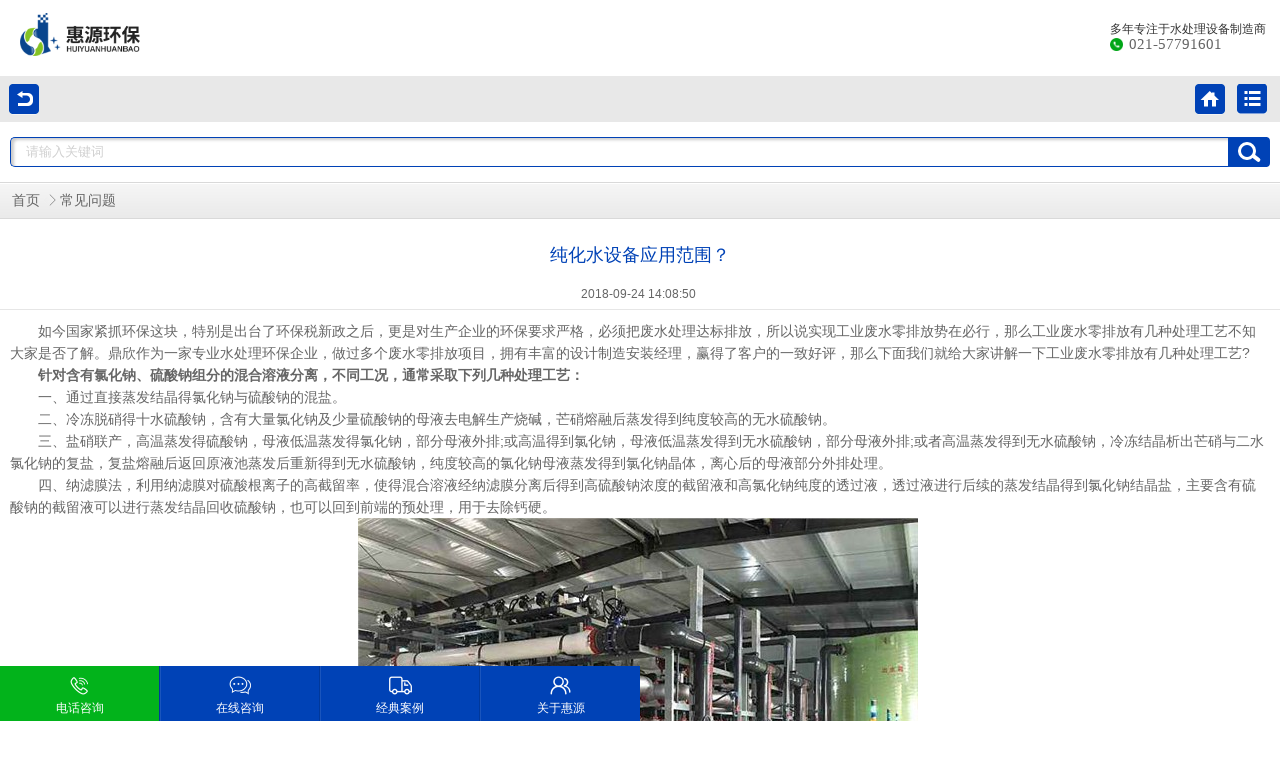

--- FILE ---
content_type: text/html
request_url: http://www.hy021.cn/Mobile/MArticles/gyfscllpfy.html
body_size: 4478
content:
<!DOCTYPE HTML>
<html>
<head>
    <meta content="width=device-width, initial-scale=1.0, maximum-scale=1.0, user-scalable=0;" name="viewport" />
    <meta name="apple-mobile-web-app-capable" content="yes">
    <meta name="apple-mobile-web-app-status-bar-style" content="black">
    <meta name="format-detection" content="telephone=no">
    <meta http-equiv="Content-Type" content="text/html; charset=utf-8" />
    <meta http-equiv="Cache-Control" content="no-transform" />
    <meta http-equiv="Cache-Control" content="no-siteapp" />
    <title>纯化水设备应用范围？|常见问题|咨询热线：021-57791601</title>
    <meta name="keywords" content="工业纯水设备,纯化水设备,水处理设备公司,上海水处理设备公司,专业水处理设备公司" />
    <meta name="description" content="上海惠源水处理设备有限公司专业致力于工业纯水设备、纯化水设备、民用净水设备、中水处理回用设备、污水处理设备和工程，集设计、制造、销售、安装调试、技术服务为一体的一家专业的水处理设备公司。咨询热线：021-57791601" />
        <link key="skins" href="/Mobile/css/skins.css" rel="stylesheet" type="text/css" />
        <link key="common" href="/Mobile/Css/common.css" rel="stylesheet" type="text/css" />
        <link rel="apple-touch-icon-precomposed" href="/Mobile/images/common/touch-icon.png" />
</head>
<body id='Details_Page'>
<div>
    	<header class="g-hd">
				<div class="m-logo">
					<a href="/Mobile/">
<img src="/Mobile/Images/web/grey.gif" data-src="/mobile/uploadfiles/common/20181112171614_4463.png" /></a>
				</div>
				<div class="m-title">
					<h1>多年专注于水处理设备制造商</h1>
					<p><a href="tel:021-57791601">021-57791601</a></p>
				</div>
			</header><div class="g-back">
    <a href="javascript:history.go(-1);" class="u-bp f-fl"></a>
    <a href="/mobile/tools/ListNav.aspx?type=News" class="u-bl f-fr"></a>
    <a href="/mobile/" class="u-bh f-fr"></a>
</div><div class="g-se">
     <span class="u-bt" ></span>
    <input type="button" class="u-in">
    <div class="m-ipt">
        <input type="text" class="u-key clear_word" id="se_key" value="请输入关键词">
    </div>
    <div class="clear"></div>
</div>
 
<link href="/Mobile/Css/news.css" rel="stylesheet" type="text/css" />
<!--新闻详细页-->
<div class="g-bd">
    <!--新闻导航-->
    <h3 class="m-btit">
    <a href="/mobile/">首页</a>
        <span></span><a href="/cjwt.html" title="常见问题">常见问题</a>
    </h3>

    <div class="m-con">
        <!--新闻标题-->
        <div class="u-mtit f-tc">
            <h1 class="s-wc">纯化水设备应用范围？</h1>
            <p>2018-09-24 14:08:50&nbsp;</p>
        </div>
        <!--新闻内容-->
        <div id="content" class="m-mcon">
            <p style="text-indent: 2em;">
	如今国家紧抓环保这块，特别是出台了环保税新政之后，更是对生产企业的环保要求严格，必须把废水处理达标排放，所以说实现工业废水零排放势在必行，那么工业废水零排放有几种处理工艺不知大家是否了解。鼎欣作为一家专业水处理环保企业，做过多个废水零排放项目，拥有丰富的设计制造安装经理，赢得了客户的一致好评，那么下面我们就给大家讲解一下工业废水零排放有几种处理工艺?
</p>
<p style="text-indent: 2em;">
	<b>针对含有氯化钠、硫酸钠组分的混合溶液分离，不同</b><b>工况，通常采取下列几种处理工艺：</b> 
</p>
<p style="text-indent: 2em;">
	一、通过直接蒸发结晶得氯化钠与硫酸钠的混盐。
</p>
<p style="text-indent: 2em;">
	二、冷冻脱硝得十水硫酸钠，含有大量氯化钠及少量硫酸钠的母液去电解生产烧碱，芒硝熔融后蒸发得到纯度较高的无水硫酸钠。
</p>
<p style="text-indent: 2em;">
	三、盐硝联产，高温蒸发得硫酸钠，母液低温蒸发得氯化钠，部分母液外排;或高温得到氯化钠，母液低温蒸发得到无水硫酸钠，部分母液外排;或者高温蒸发得到无水硫酸钠，冷冻结晶析出芒硝与二水氯化钠的复盐，复盐熔融后返回原液池蒸发后重新得到无水硫酸钠，纯度较高的氯化钠母液蒸发得到氯化钠晶体，离心后的母液部分外排处理。
</p>
<p style="text-indent: 2em;">
	四、纳滤膜法，利用纳滤膜对硫酸根离子的高截留率，使得混合溶液经纳滤膜分离后得到高硫酸钠浓度的截留液和高氯化钠纯度的透过液，透过液进行后续的蒸发结晶得到氯化钠结晶盐，主要含有硫酸钠的截留液可以进行蒸发结晶回收硫酸钠，也可以回到前端的预处理，用于去除钙硬。
</p>
<p style="text-align: center;">
	<img src="/Mobile/uploadfiles/pictures/qt/20180924141057_1001.jpg_280.jpg" title="工业废水处理零排放有哪些处理工艺" alt="工业废水处理零排放有哪些处理工艺" /> 
</p>
        </div>
        <!--分页-->
        <div id="setPage" class="g-page f-tc">
            <a id="up" class="u-pup" href="javascript:void(0)">上一页</a>
            <a id="qw" class="u-sa" href="javascript:void(0)">余下全文</a>
            <p id="pCount"><span class="u-pnum">1</span>/5</p>
            <a id="next" class="u-pne" href="javascript:void(0)">下一页</a>
        </div>
        <!--分享-->
        <div class="m-share">
                <div class="m-ico">
                    <span>分享到：</span>
                    <a href="http://www.jiathis.com/send/?webid=tsina&url=http%3a%2f%2f%2fMobile%2fmArticles%2fgyfscllpfy.html&title=%e7%ba%af%e5%8c%96%e6%b0%b4%e8%ae%be%e5%a4%87%e5%ba%94%e7%94%a8%e8%8c%83%e5%9b%b4%ef%bc%9f" class="u-ico-1"></a>
                    <a href="http://ti.3g.qq.com/open/s?vt=5&aid=share&sbid=801389636&g_ut=3&msg=%e7%ba%af%e5%8c%96%e6%b0%b4%e8%ae%be%e5%a4%87%e5%ba%94%e7%94%a8%e8%8c%83%e5%9b%b4%ef%bc%9fhttp%3a%2f%2f%2fMobile%2fmArticles%2fgyfscllpfy.html&return=http%3a%2f%2f%2fMobile%2fmArticles%2fgyfscllpfy.html" class="u-ico-2"></a>
                    <a href="http://sns.qzone.qq.com/cgi-bin/qzshare/cgi_qzshare_onekey?url=http%3a%2f%2f%2fMobile%2fmArticles%2fgyfscllpfy.html&summary=%e7%ba%af%e5%8c%96%e6%b0%b4%e8%ae%be%e5%a4%87%e5%ba%94%e7%94%a8%e8%8c%83%e5%9b%b4%ef%bc%9f&title=%e7%ba%af%e5%8c%96%e6%b0%b4%e8%ae%be%e5%a4%87%e5%ba%94%e7%94%a8%e8%8c%83%e5%9b%b4%ef%bc%9f" class="u-ico-3"></a>
                    <div class="clear"></div>
                </div>
                
         </div>

        <!--关于手机的相关新闻-->
        <div class="m-about">
            <a href="#" class="s-wc"><h2 class="m-tit z-spe">关于“<strong class="xg">新闻资讯</strong>”的相关资讯</h2></a><p class="list"><a target='_blank' href='/Mobile/MArticles/jdjsshwscl.html' title='纯化水2015年版药典检验方法'>纯化水2015年版药典检验方法</a><a target='_blank' href='/Mobile/MArticles/ddfsclysmf.html' title='2015版GMP认证对纯化水设备要求'>2015版GMP认证对纯化水设备要求</a><a target='_blank' href='/Mobile/MArticles/hyjdjsgyfs.html' title='纯化水设备系统GMP认证对管路要求'>纯化水设备系统GMP认证对管路要求</a><a target='_blank' href='/Mobile/MArticles/smsjnhbsbh.html' title='纯化水设备常用的消毒方式'>纯化水设备常用的消毒方式</a><a target='_blank' href='/Mobile/MArticles/gyfsynxfl.html' title='制药纯化水设备设计要求'>制药纯化水设备设计要求</a></p>
        </div>

        <!--网友热评-->
        <div class="m-com">
            <h2 class="m-tit z-spe s-wc">网友热评</h2>
            <div class="u-idet">
                <textarea name="" id="txtComment" value="还可以输入140个字" class="clear_word">还可以输入140个字</textarea>
                <div id="validate" class="red"></div>
            </div>
            <div class="u-btn">
                <input id="btnComment" class="z-mg u-co-bt" type="button" value="我要评论" name="" onclick="postComment(this,1,2)">
            </div>
            <div class="u-relay" id="reply">
            </div>
        </div>
        <!--推荐产品-->
        <div class="m-rec j-slide-np">
            <a href="#1" class="s-wc">
                <h2 class="m-tit z-spe"><span class="u-ico"></span>推荐产品</h2>
            </a>
            <div class="m-con">
                <div class="prev"></div>
                <div class="m-nowr">
                    <div class="m-box">
                        <p><a href='/Mobile/MProducts/zyypchssb.html' title='中药饮片纯化水设备'><img src='/Mobile/uploadfiles/pictures/product/20190302132754_9926.jpg_130X87.jpg' width='130' height='87' alt='中药饮片纯化水设备' title='中药饮片纯化水设备'>中药饮片纯化水设备</a><a href='/Mobile/MProducts/zdzjchssb.html' title='诊断制剂纯化水设备'><img src='/Mobile/uploadfiles/pictures/product/20181119191826_0087.jpg_130X87.jpg' width='130' height='87' alt='诊断制剂纯化水设备' title='诊断制剂纯化水设备'>诊断制剂纯化水设备</a></p><p><a href='/Mobile/MProducts/ylqxchs.html' title='医疗器械纯化水设备'><img src='/Mobile/uploadfiles/pictures/product/20181119191826_0087.jpg_130X87.jpg' width='130' height='87' alt='医疗器械纯化水设备' title='医疗器械纯化水设备'>医疗器械纯化水设备</a><a href='/Mobile/MProducts/swzychs.html' title='生物制药纯化水设备'><img src='/Mobile/uploadfiles/pictures/product/20181119191826_0087.jpg_130X87.jpg' width='130' height='87' alt='生物制药纯化水设备' title='生物制药纯化水设备'>生物制药纯化水设备</a></p>
                    </div>
                </div>
                <div class="next"></div>
            </div>
        </div>
        <!--热点推荐-->
        <div class="m-about">
            <h2 class="m-tit z-spe s-wc">热点推荐</h2>
            <p class="list">
                <a href='/Mobile/MArticles/jdjsshwscl.html' target='_blank'>纯化水2015年版药典检验方法</a><a href='/Mobile/MArticles/ddfsclysmf.html' target='_blank'>2015版GMP认证对纯化水设备要求</a><a href='/Mobile/MArticles/hyjdjsgyfs.html' target='_blank'>纯化水设备系统GMP认证对管路要求</a><a href='/Mobile/MArticles/smsjnhbsbh.html' target='_blank'>纯化水设备常用的消毒方式</a><a href='/Mobile/MArticles/gyfsynxfl.html' target='_blank'>制药纯化水设备设计要求</a>
            </p>
        </div>
    </div>
</div>
<!--底部开始-->

    <footer class="g-ft m-bg">
				<div class="top"><a href="#top"><img src="/Mobile/Images/Common/top.png"/></a></div>
				<div class="f-dz">
					<span>上海惠源水处理设备有限公司     版权所有</span>
					<p>服务热线：021-57791601  <br />企业邮箱：huiyuan002@126.com <br />公司地址：上海松江区茸北路333弄8号厂房</p>
				</div>
				<div class="g_fnva f_cb">
					<div class="f_bj">
						<ul class="m-f01 f_cb">
							<li>
								<a href="tel:021-57791601"><img src="/Mobile/Images/web/grey.gif" data-src="/Mobile/Images/Common/f_ico1.png" alt="" /><span>电话咨询</span></a>
							</li>
							<li>
								<a href="tel:021-57791601"><img src="/Mobile/Images/web/grey.gif" data-src="/Mobile/Images/Common/f_ico2.png" alt="" /><span>在线咨询</span></a>
							</li>
							<li>
								<a href="/khal.html"><img src="/Mobile/Images/web/grey.gif" data-src="/Mobile/Images/Common/f_ico3.png" alt="" /><span>经典案例</span></a>
							</li>
							<li>
								<a href="/Mobile/Mhelps/hyjj.html"><img src="/Mobile/Images/web/grey.gif" data-src="/Mobile/Images/Common/f_ico4.png" alt="" /><span>关于惠源</span></a>
							</li>
						</ul>
					</div>
				</div>
			</footer></div>
<script type="text/javascript" key="jquery" src="/Mobile/js/Jquery.js"></script>
<script type="text/javascript" key="nsw_mobile" src="/Mobile/js/Nsw_mobile.js"></script>
<script type="text/javascript" key="tools" src="/Mobile/JS/Tools.js"></script>
</body>
</html> 
<script type="text/javascript">
    $(function (){       
        GetCommentById("reply", 3,1, "news");
        SetPageCount('news',1,1,'gyfscllpfy.html');        
    });
</script>




--- FILE ---
content_type: text/css
request_url: http://www.hy021.cn/Mobile/css/skins.css
body_size: 14969
content:
/* -- 全局定义 -- */
body { color:#666; background:#fff; }/*全局文字*/
#content p img{ width:100%;display:block; margin:0 auto; max-width:560px;} 
a { color:#666;}/*全局链接*/
a:link { color:#666 }     /* 未访问的链接 */
a:visited { color:#666 }  /* 已访问的链接 */
a:hover { color: #a90000 }    /* 当有鼠标悬停在链接上 */
a:active { color: #4D7AA8 }   /* 被选择的链接 */
.green { color:#390; }/*通用值*/
.g-prolistbox3 .content i,.g-prolistbox4 .content i,.g-bd .m-con-1 a { color:#0042b6;}
.max_bg div { border-style:solid; border-color:#bcbcbc; background-color:#fff; color:#303f4c; }/*弹出层背景*/
/*按钮样式1*/
.m-tit { background:#dedede; border-bottom:3px solid #652c7f; }
.m-tit .u-ico:before{ background:#0042b6; }
.m-tit .u-ico:after{ background:#eaeaea; }
/*搜索按钮背景色*/
.g-se .u-bt:before{border:3px solid #fff;}/*搜索按钮-放大镜圆圈颜色*/
.g-se .u-bt:after{background:#fff;}/*搜索按钮-放大镜直线颜色*/
.g-se .u-in{ background:transparent;}
.g-prn .m-con p { border-top:1px solid #e6e6e6; border-bottom:1px solid #fff; } /*产品导航*/
.g-sbox .m-con .u-lifo { border-bottom:1px solid #fff; box-shadow:0 1px #e6e6e6; margin-bottom:2px; }/*产品列表*/
.g-sbox .m-con .u-lifo p { color:#a1a1a1; }/*产品详细描述颜色*/
.g-sbox .m-con .u-lifo img { border:1px solid #e1e1e1; }/*产品图片*/
.g-sbox .m-con.z-spe a, .g-bd .m-con-3 li, .qabox .qacont .list a { border-bottom:1px solid #fff; -webkit-box-shadow:0 1px 1px #E6E6E6;box-shadow:0 1px 1px #E6E6E6;}/*新闻相关切换文字*/
.m-about .list a { border-bottom:1px solid #fff; border-top:1px solid #e6e6e6; }/*新闻相关切换文字*/
.m-about p { border-bottom:1px solid #e6e6e6; }
.s-babg:nth-child(n){ background:#fff; }	/*XX列表奇偶阴影*/
.s-babg:nth-child(2n){ background:#fafafa; }  /*XX列表奇偶阴影*/
.s-tbg { color:#999999; }/*产品、新闻切换-标题样式*/
/* -- 内页--产品导航页二级奇偶行背景 -- */
.g-bd .m-pronav .list .white{ background:#fff; }
.g-bd .m-pronav .list .gray{ background:#f8f8f8; }
/* -- 产品导航页二级导航背景颜色，字体颜色和线条颜色  -- */
.g-bd .m-pronav .prolist { border: 1px solid #e1e1e1; }/*产品导航最外层边框*/
.g-bd .m-pronav .prolist li .on { border-bottom:1px solid #ffffff; background-color:#fbfbfb; background-image: -webkit-gradient(linear, left top, left bottom, from(#fbfbfb), to(#e1e1e1)); background-image: -webkit-linear-gradient(top, #fbfbfb, #e1e1e1); background-image: -moz-linear-gradient(top, #fbfbfb, #e1e1e1); background-image: -o-linear-gradient(top, #fbfbfb, #e1e1e1); background-image: -ms-linear-gradient(top, #fbfbfb, #e1e1e1); background-image: linear-gradient(top, #fbfbfb, #e1e1e1); }/*产品导航展开边框*/
.g-bd .m-pronav .prolist li .down { border-bottom:1px solid #e1e1e1; background-color:#ffffff; }/*产品导航收缩边框*/
.g-bd .m-pronav .prolist li:last-child .down { border:none; }
.g-bd .m-pronav .prolist li p { border-bottom:1px solid #e1e1e1; background-color:#ffffff; }/*产品导航收缩边框*/
.g-bd .m-pronav .prolist li ul a { border:0; }
.g-bd .m-pronav .list1 li { border-bottom:1px solid #e1e1e1; }/*产品导航二级栏目边框*/
.g-bd .m-pronav .list1 li:before { border-color: #0042b6 #0042b6 transparent transparent; }
.g-bd .m-pronav .list1 li:after { border-color: #fff #fff transparent transparent; }
.g-bd .m-pronav .prolist .list1 .a_tit:before { border-color: #0042b6 #0042b6 transparent transparent; }
.g-bd .m-pronav .prolist .list1 .a_tit:after { border-color: #fff #fff transparent transparent; }
.g-bd .m-pronav .list2 a:nth-child(odd) li {border-right:1px dashed #ddd;}
.g-bd .m-pronav .list3 a:nth-child(3n-2) li {border-right:1px dashed #ddd;}
.g-bd .m-pronav .list3 a:nth-child(3n-1) li {border-right:1px dashed #ddd;}
/*图片产品分类*/
.g-bd .prolist_img { border-bottom:1px solid #dddddd; }
.g-bd .prolist_img li { border-bottom:1px solid #dddddd; border-top:1px solid #fff; }
.g-bd .prolist_img li .tt_box { background:#f9f9f9; }
.g-bd .prolist_img li .tt_box h5 { color:#333333; }
.g-bd .prolist_img li .tt_box p { color:#aaaaaa; }
.g-bd .prolist_img .hideen_box { background:#505050; }
.g-bd .prolist_img .hideen_box:before { background:#505050; }
.g-bd .prolist_img .hideen_box a { color:#fff; }
/* -- 帮助中心列表页边框样式  -- */
.m-help .m-con{ border:1px solid #e1e1e1; }
.m-help .m-con .helplist li,.g-bd .m-con .helplist li { border-top:1px solid #fff; border-bottom:1px solid #eaeaea; background-color:#fbfbfb;background-image: -webkit-gradient(linear, left top, left bottom, from(#fbfbfb), to(#f7f7f7)); background-image: -webkit-linear-gradient(top, #fbfbfb, #f7f7f7); background-image: -moz-linear-gradient(top, #fbfbfb, #f7f7f7); background-image: -o-linear-gradient(top, #fbfbfb, #f7f7f7); background-image: -ms-linear-gradient(top, #fbfbfb, #f7f7f7); background-image: linear-gradient(top, #fbfbfb, #f7f7f7); }
.m-help .m-con .helplist li a { color:#666;}
/* -- 新闻中心详细页样式  -- */
.m-com dl,.m-con dl{ border-top:1px solid #fff; border-bottom:1px solid #d9d9d9; }
.m-con .nav{border:0;}
.m-com .relay_time,.m-con .relay_time { color:#b2b2b2;}
.m-com .re_sec,.m-con .re_sec { background:#e6e6e6;}
.m-rec a{ color:#0042b6 ; }
/* 关于我们标题   */
.m-cont .m-con .ptit { color:#0042b6 ; font-size:14px; }
.m-cont h2 { color:#0042b6 ; }
.line { border-bottom:1px solid #e6e6e6; border-top:1px solid #fff; }
/* 留言样式   */
.leave .name, .leave .ly, .joinuscon .ly, .joinuscon .name, .xgmmbox .name,.name.z-spe { color:#d6d6d6; }
.u-inna{ color:#d6d6d6; }
.leave .name, .leave .ly, .joinuscon .ly, .joinuscon .name, .xgmmbox .name,.name.z-spe { border:1px solid #d2d2d2; background-color:#f8f8f8;background-image: -webkit-gradient(linear, left top, left bottom, from(#f8f8f8), to(#fff)); background-image: -webkit-linear-gradient(top, #f8f8f8, #fff); background-image: -moz-linear-gradient(top, #f8f8f8, #fff); background-image: -o-linear-gradient(top, #f8f8f8, #fff); background-image: -ms-linear-gradient(top, #f8f8f8, #fff); background-image: linear-gradient(top, #f8f8f8, #fff); }
.u-inna { border:1px solid #d2d2d2; background-image: -webkit-gradient(linear, left top, left bottom, from(#f8f8f8), to(#fff)); background-image: -webkit-linear-gradient(top, #f8f8f8, #fff); background-image: -moz-linear-gradient(top, #f8f8f8, #fff); background-image: -o-linear-gradient(top, #f8f8f8, #fff); background-image: -ms-linear-gradient(top, #f8f8f8, #fff); background-image: linear-gradient(top, #f8f8f8, #fff); }
/* 在线咨询/反馈/加盟申请   */
.m-con-4.z-use h4 { color:#122839; }
.m-con-4.z-use h5 { color:#666666; }
/* 我的意向订单*/ 
.g-bd.z-order,.m-con-1.z-reg ,.m-ccon,.xgmmbox { background:#fff; }
/* 加盟申请  */
.s-orbg { background:#F1F1F1;}
/*404页面*/
.erro p.en { text-shadow:0 0 3px #999999; color:#666666; }
.erro p a { color:#0042b6 ; }
/* -- 市场前景分析 -- */
.g-market { border:1px solid #e6e6e6; }
.g-market h2 { color:#a90000; }
.g-market h3 { color:#ccc; border-bottom:3px solid #f0f0f0; }
.g-market .marketwz { color:#fc7843; }
.g-market .sqbot, .g-pintro .sqbot { background-color:#d11e1e; background-image: -webkit-gradient(linear, left top, left bottom, from(#d11e1e), to(#990e0e)); background-image: -webkit-linear-gradient(top, #d11e1e, #990e0e); background-image: -moz-linear-gradient(top, #d11e1e, #990e0e); background-image: -o-linear-gradient(top, #d11e1e, #990e0e); background-image: -ms-linear-gradient(top, #d11e1e, #990e0e); background-image: linear-gradient(top, #d11e1e, #990e0e); box-shadow:0 0 5px #999999; -moz-box-shadow:0 0 5px #999999; -webkit-box-shadow:0 0 5px #999999; -o-box-shadow:0 0 5px #999999; text-shadow:1px 1px 1px #999; -moz-text-shadow:1px 1px 1px #999; -webkit-text-shadow:1px 1px 1px #999; -o-text-shadow:1px 1px 1px #999; color:#fff; }
/* -- 项目介绍 -- */
.g-pintro { border:1px solid #e6e6e6; }
.g-pintro h2, .g-pintro i { color:#a90000; }
.g-pintro h3 { color:#ccc; border-bottom:3px solid #f0f0f0; }
.g-pintro em { color:#b2b2b2; }
.g-pintro .m-con p { border-bottom:1px dotted #c0c0c0; }
/* -- 招商加盟首页加盟优势 -- */
.Honor .m-box img { border:1px solid #e2e2e2; }
.g-qabox .m-con .list { border-bottom:1px solid #e6e6e6; font-size: 12px;line-height: 22px; margin: 5px 5px 15px; }
.g-qabox .m-con .list a {
    display: block;
    font-size: 14px;
    height: 33px;
    line-height: 33px;
    overflow: hidden;
    padding-left: 8px;
}

/*切换*/
.g-sbox .m-con .list { border-bottom:1px solid #e6e6e6; }
/*招商加盟首页加盟流程*/
.g-sbox .m-jmlc li { color:#565656; border-bottom:1px solid #777777; text-shadow:0 1px #fff; background-color:#f4f4f4; background-image: -webkit-gradient(linear, left top, left bottom, from(#f4f4f4), to(#a9a9a9)); background-image: -webkit-linear-gradient(top, #f4f4f4, #a9a9a9); background-image: -moz-linear-gradient(top, #f4f4f4, #a9a9a9); background-image: -o-linear-gradient(top, #f4f4f4, #a9a9a9); background-image: -ms-linear-gradient(top, #f4f4f4, #a9a9a9); background-image: linear-gradient(top, #f4f4f4, #a9a9a9); }

.g-sbox .list_content {
    padding: 16px 10px;
}
.g-sbox .list_content ul li {
    border-bottom: 1px solid #FFFFFF;
    border-top: 1px solid #E6E6E6;
    line-height: 34px;
}
.g-sbox .list_content ul a:first-child li {
    border-top: medium none;
}
.g-sbox .list_content ul a:last-child li {
    position: relative;
}
.g-sbox .list_content ul li:before {
    border-bottom: 1px solid #E6E6E6;
    bottom: -2px;
    content: "";
    position: absolute;
    width: 100%;
}


/*--帮助详细页--*/
.nav dt { background-color:#e4e4e4; background-image: -webkit-gradient(linear, left top, left bottom, from(#e4e4e4), to(#ececec)); 
background-image: -webkit-linear-gradient(top,  #e4e4e4, #e2e2e2, #e0e0e0, #e7e7e7, #ececec); 
background-image: -moz-linear-gradient(top, #e4e4e4, #e2e2e2, #e0e0e0, #e7e7e7, #ececec); 
background-image: -o-linear-gradient(top, #e4e4e4, #e2e2e2, #e0e0e0, #e7e7e7, #ececec);
 background-image: -ms-linear-gradient(top,  #e4e4e4, #e2e2e2, #e0e0e0, #e7e7e7, #ececec); 
 background-image: linear-gradient(top,  #e4e4e4, #e2e2e2, #e0e0e0, #e7e7e7, #ececec); }

/*内页图片样式*/
.g-back .u-bp,.g-back .u-bl,.g-back .u-bh,.u-seek,.u-detail{background:url(/Mobile/images/Skins/Nyskinsbar.png) no-repeat; background-size:35px 600px;}



/*===============================================================================================*/
/*======================================以下为内页更换颜色值的地方=======================================*/
.s-cyan2 { color:cyan; }/*通用值*/
.cyan { color:#b3221f; }/*提示评论颜色*/
.s-wc,a.s-wc,.s-wc a{ color:#0042b6 ; }/*产品标题颜色*/
.g-back { background:#e8e8e8; border-top:1px solid #e8e8e8; }/*返回背景样式*/
.g-bd .m-pronav .list1 a, .g-bd .m-pronav .list2 a, .g-bd .m-pronav .list3 a, .m-pronav .content a, .u-pnum, .g-bd .m-pronav .prolist .list1 .a_tit { color:#0042b6 ; }	/*产品导航二级栏目字体颜色*/
.s-wc-2,a.s-wc-2 { color:#7C3E99 ; }/*产品搜索页立即咨询颜色*/
.s-wc-3,a.s-wc-3 { color:#3372A2; }/*产品搜索页查看详情颜色*/
.m-con .orange{color:#FF6700;}
.z-spw { color:#ff6700; }/*产品搜索页查看详情颜色*/
/* -- 产品分页样式  -- */
.m-com .re_sec .tit,.m-con .re_sec .tit { color:#0042b6 ;}/*管理员回复 颜色*/
.g-page a { background-color:#0042b6 ; color:#fff; }
.g-page .z-noc { background-color:#e8e8e8; color:#9b0e0e; }
.g-page .u-sa { color:#fff; background-color:#0042b6;
background-image: -webkit-linear-gradient(top, #0042b6, #084873);
 background-image: -moz-linear-gradient(top, #0042b6, #084873); 
 background-image: -o-linear-gradient(top, #0042b6, #084873); 
 background-image: -ms-linear-gradient(top, #0042b6, #084873); 
 background-image: linear-gradient(top, #0042b6, #084873); }
/* -- 提交按钮样式  -- */
.u-co-bt { background-color:#0042b6; background-image: -webkit-gradient(linear, left top, left bottom, from(#e7080d), to(#8742A7)); 
background-image: -webkit-linear-gradient(top, #0042b6, #084873); 
background-image: -moz-linear-gradient(top, #0042b6, #084873); 
background-image: -o-linear-gradient(top, #0042b6, #084873); 
background-image: -ms-linear-gradient(top, #0042b6, #084873); 
background-image: linear-gradient(top, #0042b6, #084873); color:#fff; }
.m-tit.z-spe{border-bottom:1px solid #A9A9A9;} /* 产品详细页标题边框颜色 */
.m-tit { background:0 0 #eaeaea; color:#0042b6;}/*产品详细页标题背景*/
.g-se .u-bt{ background-color:#0042b6;}
/*搜索按钮背景色*/
.u-key {color:#d0d0d0; border:1px solid #0042b6; box-shadow:3px 2px 3px #ccc inset;} 	/*搜索框*/
.m-tit.z-spe .xg{ color:#000000;} /*产品详情页关于"手机"相关产品，手机样式*/
/* 会员注册  */
.m-con-1 .havlog { color:#0042b6; border-bottom:1px solid #0042b6; }
.m-con-1 .forget { color:#d42626;border-bottom:1px solid #0042b6; }
.m-con-1 .welcome { color:#a90000;}
/*会员中心*/
.f-tc.welcome { color:#C47A43; } /*会员中心标题文字颜色*/
.g-bd .m-con .helplia { color: #546280;}/*会员中心列表文字颜色*/

/*头部开始*/
body  .g-hd{ overflow:hidden; height: 62px; padding-top: 13px; overflow: hidden;} /*头部整体布局样式*/
body .m-logo{ width: 120px; padding-left: 20px; float: left; } 
body .m-logo img{width: 120px;}
body .m-title{ float: right; width: 170px; padding-top: 10px;}
body .m-title h1{ font-size: 12px; color: #333; line-height: 1;}
body .m-title p{ font-size: 15px; padding-left: 19px;  background: url(../Images/Common/tel.png) no-repeat left center; background-size: 13px;}

/*底部开始*/
body .g-ft{height: 175px; margin-top: 3rem; position: relative; border-top: 1px solid #02b31b;}
body .top{ width:41px; height: 41px; margin: -20px auto 0; position: relative; z-index: 6;}
body .top img{ width:41px;}
body .f-dz{ text-align: center; color: #666; padding: 10px 0;}
body .f-dz span{ font-size: 12px; }
body .f-dz p{ padding-top: 5px; font-size: 11px; line-height: 1.8rem; }
body .g_fnva{ position:fixed; z-index:100; bottom:0; width:100%; max-width:640px; min-width:320px; height: 55px; background: #0042b6;}
body .m-f01 li{position: relative; float:left; width:25%; text-align:center; height: 55px; position:relative; box-sizing: border-box; border-right: 1px solid #00389b; border-left: 1px solid #1a55bd;}
body .m-f01 li:first-child{ border-left: 0; background: #02b31b;}
body .m-f01 li:last-child{ border-right: 0;}
body .m-f01 li img{width: 25px; margin: 7px 0 0 0; border: 0;}
body .m-f01 li span{ display: block; line-height: 1;}
body .m-f01 li a{ display: block; font-size: 12px; color:#fff;}

--- FILE ---
content_type: text/css
request_url: http://www.hy021.cn/Mobile/Css/common.css
body_size: 27218
content:
@charset "utf-8";
/*格式化*/
html, body, div, h1, h2, h3, h4, h5, h6, ul, ol, dl, li, dt, dd, p, blockquote, pre, form, fieldset, table, th, td, span, input, textarea {margin:0;padding:0;}
body{ font-family:"Microsoft Yahei",Verdana,Arial,Helvetica,sans-serif; background:#fff; font-size: 14px;} 
li, ol { list-style:none; }
ins { text-decoration:none; }
i, em { font-style:normal; }
a { text-decoration:none;font-family:"Microsoft Yahei";}
a:hover { cursor:pointer; text-decoration:none;}
a:active{star:expression(this.onFocus=this.blur());}
:focus{outline:0;}
.clear { clear:both; line-height:0px; overflow:hidden; zoom:1; font-size:0px; content:'.';}
.clearfix:after {visibility: hidden;display: block;font-size: 0;content: " ";clear: both;height: 0;}
img{ padding:0; margin:0;}
a img { border:none; }
input,textarea{ border:none;font-family:"Microsoft Yahei"; }
h1, h2, h3, h4, h5, h6{ font-weight:normal; font-size: 14px; }
/*排版通用*/
.f-mm{ margin-left:auto; margin-right:auto;}/*居中对齐*/
.f-fl{ float:left;} /*左浮动*/
.f-fr{ float:right;} /*右浮动*/
.f-tr{ text-align:right;} /*右对齐*/
.f-tl{ text-align:left;} /*左对齐*/
.f-tc{ text-align:center;} /*中间对齐*/
.f-pr{ position:relative;} /*定位*/
.f-di{ display:inline;}
/*杂项*/
.u-co-bt{ border-radius:4px; /*css3圆角*/ width:80px; height:26px; line-height:26px; display: inline-block; vertical-align: middle;  padding-top:1px;}/*提交按钮样式*/
.u-co-bt.z-spe{ width:100%;}
.u-lico{ width:24px; height:24px; border-radius:4px;  /*css3圆角*/ background:#000; padding:10px;opacity: 0.8; position:relative; left:50%; margin:10px 0 10px -14px; box-shadow:0 0 3px #2d2d2d;}/*等待载入*/
.fs15{font-size:15px;} /*15号字体*/
.fs12{font-size:12px;} /*12号字体*/
.pdr12{ padding-right:12px;} /*右边距12px*/
.pl10{ padding-left:10px;} /*左边距10px*/
.red { color:#f00; } /*字体颜色红色*/
.emptyData{padding-left:10px;line-height:26px; }
/* -- 页面整体布局 -- */
.wrap{ max-width:640px; min-width:320px;margin:0 auto; overflow:hidden; position:relative; background:#fff;} /*网站首页宽度*/
#content p img{ width:100%;display:block; margin:0 auto; max-width:560px;} 
/*内页返回开始*/
.g-back{ overflow: hidden;position: relative;text-align:right;margin-top:1px; height:38px; padding:7px 11px 0 9px;} /*内页返回布局样式*/
.g-back a{display: inline-block;font-size:0.875em;height: 32px;line-height: 28px; width:32px;position: relative;}	/*内页返回链接样式*/
.g-back .u-bp { background-position:0 0; } /*内页返回样式*/
.g-back .u-bl {background-position:0 -286px;  } /*内页回到首页样式*/
.g-back .u-bh { margin-right:10px; background-position:0 -232px;} /*内页目录样式*/
/*内页返回结束*/

/*底部浮动栏样式2*/
.social_nav2{height:55px; width:306px; position:fixed; bottom:0; left:0; z-index:999; overflow:hidden;}/*底部浮动社交导航/电话*/
.social_nav2 .social2{display:block; width:288px; height:55px;  margin-right:18px;overflow:hidden;position:relative;}
.social_nav2 a{ height:55px; line-height:85px; font-size:13px; width:22%; display:inline-block; font-size:12px; position:relative; z-index:11; text-align:center;}
.social_nav2 a.tel{ width:22%; text-indent:5px;}
.social_nav2 span{display:block;width:35px;height:25px;position:absolute;top:0;z-index:10;}
.social2{
	background-image: -webkit-gradient(linear, left top, left bottom, from(#32323a), to(#23232b)); 
	background-image: -webkit-linear-gradient(top, #32323a, #23232b); 
	background-image: -moz-linear-gradient(top, #32323a, #23232b); 
	background-image: -o-linear-gradient(top, #32323a, #23232b); 
	background-image: -ms-linear-gradient(top, #32323a, #23232b); 
	background-image: linear-gradient(top, #32323a, #23232b);}
.social2 a{ color:#fff;}	
.social2:before{ content:''; height:1px; width:100%; background:#000; border-bottom:1px solid #4b4c57; position:absolute; top:0; left:0;}
.social2:after{ content:''; height:1px; width:100%; background:#000; border-top:1px solid #4b4c57; position:absolute; bottom:0; left:0;}
.social2 b{width:1px; height:100%; background:#000; border-left:1px solid #4b4c57; position:absolute; top:0; right:0;}
/*底部社交-电话-动画*/
.social_nav2 span.tel{
	left:14px;
	top:7px;
	height:30px;
	background-position:8px -49px;
	animation-name: telshow;
	animation-duration: 1.0s;
	animation-timing-function: linear;
	animation-iteration-count: infinite;
	-webkit-animation-name: telshow;
	-webkit-animation-duration: 1.0s;
	-webkit-animation-timing-function: linear;
	-webkit-animation-iteration-count: infinite;
	-o-animation-name: telshow;
	-o-animation-duration: 1.0s;
	-o-animation-timing-function: linear;
	-o-animation-iteration-count: infinite;
}
@keyframes telshow {
	0% {transform: rotate(0deg)}
	5% {transform: rotate(-13deg)}
	10% {transform: rotate(0deg)}
	15% {transform: rotate(-13deg)}
	20% {transform: rotate(0deg)}
	25% {transform: rotate(-13deg)}
	100% {transform: roate(0deg)}
}
@-webkit-keyframes telshow {
	0% {-webkit-transform: rotate(0deg)}
	5% {-webkit-transform: rotate(-13deg)}
	10% {-webkit-transform: rotate(0deg)}
	15% {-webkit-transform: rotate(-13deg)}
	20% {-webkit-transform: rotate(0deg)}
	25% {-webkit-transform: rotate(-13deg)}
	100% {-webkit-transform: roate(0deg)}
}
/*底部社交-微信-动画*/
.social_nav2 span.weichat{
	left:85px; top:4px; background-position:0 -100px; background-repeat:no-repeat;}

.social_nav2 span.ditu{
	left:154px; top:4px; background-position:0 2px; background-repeat:no-repeat; height:26px;}

/*底部社交-微博-动画*/
.social_nav2 span.weibo{left:218px; top:7px;background-position:1px -150px; background-repeat:no-repeat;height:26px;}
@keyframes xshow2 {0% {opacity:0;}20% {opacity:1;}40% {opacity:0;}60% {opacity:1;}80% {opacity:0;}100% {opacity:0;}}
@-o-keyframes xshow2 {0% {opacity:0;}25% {opacity:1;}50% {opacity:0;}75% {opacity:1;}100% {opacity:0;}}
@-webkit-keyframes xshow2 {0% {opacity:0;}25% {opacity:1;}50% {opacity:0;}75% {opacity:1;}100% {opacity:0;}}
.social_nav2 span.talk99{background-position:1px -200px; background-repeat:no-repeat;left:226px; height:24px; width:26px; top:8px;}
.social_nav2 .btn{ display:block; width:20px; height:55px; position:absolute; right:0; background-position:0 -249px;}
.social_nav2 .btn2{ display:block; width:20px; height:55px; position:absolute; right:0; background-position:0 -786px; display:none;}


/*定位图片样式*/
.header .tel_bt, .title .icon, .sytitbg .icon, .probox .content ul li, .probox .content ul li ul li, .navbg, .brand_advance .yscontent h2, .social_nav2 .btn, .social_nav2 .btn2, .social2 span,.hotline .telbg {
    background-image: url(/mobile/images/skins/SkinsBar2.png);
    background-size: 32px 889px;}

/*底部浮动栏样式3*/
.social_nav3{ height:55px; width:320px; position:fixed; bottom:0; left:0; z-index:999; overflow:hidden;}
/*底部浮动社交导航/电话*/
.social_nav3 .social3{display:block; width:288px; height:55px;  margin-right:18px;overflow:hidden;position:relative;}
.social_nav3 a{ height:55px; line-height:85px; font-size:13px; width:65px; display:inline-block; font-size:12px; position:relative; z-index:11; text-align:center; color:#fff;}
.social_nav3 a.tel{ width:65px; text-indent:15px;}
.social_nav3 span{display:block;width:35px;height:25px;position:absolute;top:0;z-index:10;}
.social3{ background-color:#d91e14;}
.social3:before{ content:''; height:1px; width:100%; background:#d91e14; border-bottom:1px solid #d91e14; position:absolute; top:0; left:0;}
.social3:after{ content:''; height:1px; width:100%; background:#d91e14; border-top:1px solid #d91e14; position:absolute; bottom:0; left:0;}
.social3 b{width:1px; height:100%; background:#000; border-left:1px solid #d91e14; position:absolute; top:0; right:0;}
/*底部社交-电话-动画*/
.social_nav3 span.tel{
	left:30px;
	top:5px;
	height:30px;
	background-position:3px -49px;
	animation-name: telshow;
	animation-duration: 1.0s;
	animation-timing-function: linear;
	animation-iteration-count: infinite;
	-webkit-animation-name: telshow;
	-webkit-animation-duration: 1.0s;
	-webkit-animation-timing-function: linear;
	-webkit-animation-iteration-count: infinite;
	-o-animation-name: telshow;
	-o-animation-duration: 1.0s;
	-o-animation-timing-function: linear;
	-o-animation-iteration-count: infinite;
}
@keyframes telshow {
	0% {transform: rotate(0deg)}
	5% {transform: rotate(-13deg)}
	10% {transform: rotate(0deg)}
	15% {transform: rotate(-13deg)}
	20% {transform: rotate(0deg)}
	25% {transform: rotate(-13deg)}
	100% {transform: roate(0deg)}
}
@-webkit-keyframes telshow {
	0% {-webkit-transform: rotate(0deg)}
	5% {-webkit-transform: rotate(-13deg)}
	10% {-webkit-transform: rotate(0deg)}
	15% {-webkit-transform: rotate(-13deg)}
	20% {-webkit-transform: rotate(0deg)}
	25% {-webkit-transform: rotate(-13deg)}
	100% {-webkit-transform: roate(0deg)}
}
/*底部社交-微信-动画*/
.social_nav3 span.weichat{
	background-position: 6px -150px;
    background-repeat: no-repeat;
    left: 86px;
    top: 7px;
}
@keyframes xshow {0% {opacity:0;}25% {opacity:1;}50% {opacity:0;}75% {opacity:1;}100% {opacity:0;}}
@-o-keyframes xshow {0% {opacity:0;}25% {opacity:1;}50% {opacity:0;}75% {opacity:1;}100% {opacity:0;}}
@-webkit-keyframes xshow {0% {opacity:0;}25% {opacity:1;}50% {opacity:0;}75% {opacity:1;}100% {opacity:0;}}
/*底部社交-微博-动画*/
.social_nav3 span.weibo{ background-position: 1px -430px;background-repeat: no-repeat;height: 26px;left: 157px; top: 7px;}
@keyframes xshow2 {0% {opacity:0;}20% {opacity:1;}40% {opacity:0;}60% {opacity:1;}80% {opacity:0;}100% {opacity:0;}}
@-o-keyframes xshow2 {0% {opacity:0;}25% {opacity:1;}50% {opacity:0;}75% {opacity:1;}100% {opacity:0;}}
@-webkit-keyframes xshow2 {0% {opacity:0;}25% {opacity:1;}50% {opacity:0;}75% {opacity:1;}100% {opacity:0;}}
.social_nav3 span.talk99{background-position:1px -200px; background-repeat:no-repeat;left:226px; height:24px; width:26px; top:8px;}
.social_nav3 .btn{ display:block; width:32px; height:55px; position:absolute; right:0; background-position:0 -786px; }
.social_nav3 .btn2{ display:block; width:32px; height:55px; position:absolute; right:0;background-position:0 -249px; display:none;}

/*定位图片样式*/
.header .tel_bt, .title .icon, .sytitbg .icon, .probox .content ul li, .probox .content ul li ul li, .navbg, .brand_advance .yscontent h2, .social_nav3 .btn, .social_nav3 .btn2, .social3 span, .brand_advance .yscontent .telbg {
    background-image: url(/mobile/images/skins/SkinsBar3.png);
    background-size: 32px 889px;}

/*底部结束*/

/*------通用部件-----*/
/*首页标题 开始*/
.m-tit{ position:relative; text-indent:10px; height:38px; font-size:15px; line-height:38px;} /*首页产品导航样式*/
.m-tit .u-ico{ position:absolute;right:10px; top:2px; width:30px; height:38px; }  /*首页产品导航箭头样式*/
.m-tit .u-ico:before{content:""; /*配合:before这个属性，写 before的时候一定要加上去*/
	position:absolute;
	width:12px;
    height:12px;
    right:5px;
	top:12px;
	z-index:10;
	-moz-transform: rotate(45deg); /*角度45度，针对火狐浏览器写的兼容*/
	-o-transform: rotate(45deg); /*针对欧朋浏览器写的兼容*/
	-webkit-transform: rotate(45deg); /*针对苹果浏览器写的兼容*/
	transform: rotate(45deg);} /*首页产品导航箭头css3样式*/
.m-tit .u-ico:after{content:""; /*配合:before这个属性，写 before的时候一定要加上去*/
	position:absolute;
	width:12px;
    height:12px;
    right:8px;
	top:12px;
	z-index:10;
	-moz-transform: rotate(45deg);/*角度45度，针对火狐浏览器写的兼容*/
	-o-transform: rotate(45deg);/*针对欧朋浏览器写的兼容*/
	-webkit-transform: rotate(45deg);/*针对苹果浏览器写的兼容*/
	transform: rotate(45deg);} /*首页产品导航箭头css3样式*/
	
/*空白 分割样式*/
.u-empty { height:18px; }
/*空白 分割样式*/

/* 内页分页样式  */
.g-page{ margin-bottom:20px;}/* 底部间距20px*/
.g-page .u-pup,.g-page .u-pne,.g-page .u-sa{border-radius:5px;display:inline-block;font-size:1em;height: 30px;line-height: 30px; text-align: center;width:25%;} /*上一页样式*/
.g-page p{ width:10%; display: inline-block;}
.g-page .pager-select{display:inline-block;padding:0 20px; margin: 0 10px; width:10%; height: 30px; line-height: 30px; position:relative; top: 10px;}
.g-page .page_number{ position: absolute; left: 0; top: 0; width: 100%; height: 100%; pointer-events:none;  border-radius: 5px; box-shadow: 0 0 5px #333 inset; text-indent: -1em;}
.g-page .page_number:before{ width: 0; height:0; content: ""; position: absolute; border-top: 5px solid #aaa; border-left: 5px solid rgba(0,0,0,0);border-right: 5px solid rgba(0,0,0,0); left: 50%; margin-left:15px; top: 12px;}
.g-page .pager-select .page_number span{ padding: 0 2px; font-weight: bold;}
.g-page .select_box{ width: 100%; height: 100%; opacity: 0; position: absolute; z-index: 0; left: 0; top: 0; text-align: center;}
/* 内页分页样式  */


/*内页分享样式*/
.m-share{ margin-bottom:23px; font-size:13px;} /*分享间距及文字大小*/
.m-share span{vertical-align:middle; line-height:25px; float:left; margin:0 10px 0 30px;} /*分享到样式*/
.m-share .m-ico{position:relative;width:320px; margin:0 auto;} /*分享外框样式*/
.m-share a{ margin-right:10px;} /*分享图标的间距*/
/*内页分享样式*/

/*公共盒子公用样式*/
.g-sbox .spe2 p a:first-child{ border-top:0;} /*首页有切换效果的样式*/
.g-sbox .m-con .u-lifo{ display:block;padding:13px 35px 0 10px;height:113px; overflow:hidden; position:relative; } /*切换下面的列表样式*/
.g-sbox .m-con .u-lifo img{ float:left; display:inline; margin-right:11px;} /*切换下面列表图片样式*/
.g-sbox .m-con .u-lifo h3{ padding-right:10px; line-height:24px; height:24px; overflow:hidden; white-space:nowrap;}  /*切换下面列表标题样式*/
.g-sbox .m-con .u-lifo p{ margin:5px; font-size:12px; line-height:22px; height:65px; overflow:hidden;} /*切换下面列表描述样式*/
.g-sbox .m-con .u-lifo span,.g-bd .m-con-2 dl span{ display:block; width:9px;height:16px;position:absolute; top:57px;right:3%;}/*切换下面列表箭头样式*/
.g-sbox .m-con .u-lifo span:before,.g-bd .m-con-2 dl span:before,.g-bd .m-con.z-spe dl span:before{ content:""; /*配合:before这个属性，写 before的时候一定要加上去*/
	position:absolute;
	background:#aaaaaa;
	width:11px;
    height:11px;
    right:0;
	top:0;
	z-indx:10;
	-moz-transform: rotate(45deg);/*角度45度，针对火狐浏览器写的兼容*/
	-o-transform: rotate(45deg); /*角度45度，针对欧朋浏览器写的兼容*/
	-webkit-transform: rotate(45deg); /*针对苹果浏览器写的兼容*/
	transform: rotate(45deg);}/*切换下面列表箭头css3样式*/

.g-sbox .m-con .u-lifo span:after,.g-bd .m-con-2 dl span:after,.g-bd .m-con.z-spe dl span:after{ content:"";
	position:absolute;
	background:#fff;
	width:11px;
    height:11px;
    right:4px;
	top:0;
	z-indx:11;
	-moz-transform: rotate(45deg);/*角度45度，针对火狐浏览器写的兼容*/
	-o-transform: rotate(45deg);  /*针对欧朋浏览器写的兼容*/
	-webkit-transform: rotate(45deg); /*针对苹果浏览器写的兼容*/
	transform: rotate(45deg);} /*切换下面列表箭头css3样式*/
.g-sbox .m-con .s-babg:nth-child(2n) span:after,.g-bd .m-con-2 .s-babg:nth-child(2n) span:after,.g-bd .m-con.z-spe .s-babg:nth-child(2n) span:after{background:#fafafa;} /*切换下面列表背景颜色样式*/
.g-sbox .m-con.z-spe{ padding:5px; width:310px; line-height:22px;}/*首页切换公司动态列表样式*/
.g-sbox .m-con.z-spe a{ font-size:14px; height:33px; display:block; line-height:33px; text-indent:8px; width:100%;overflow:hidden;}/*首页切换公司动态列表链接样式*/
/*公共盒子公用样式*/

/*内页面包屑导航样式 开始*/
.m-btit {line-height: 35px; padding-left: 12px; overflow:hidden; white-space:nowrap; text-overflow:ellipsis;border-top:1px solid #d9d9d9; box-shadow:0 1px #fff; position:relative; background-color:#f6f6f6;background-image: -webkit-gradient(linear, left top, left bottom, from(#f6f6f6), to(#eaeaea));
	background-image: -webkit-linear-gradient(top, #f6f6f6, #eaeaea);  /*背景渐变，针对苹果浏览器写的兼容*/
	background-image: -moz-linear-gradient(top, #f6f6f6, #eaeaea); /*背景渐变，针对火狐浏览器写的兼容*/
	background-image: -o-linear-gradient(top, #f6f6f6, #eaeaea); /*背景渐变，针对欧朋浏览器写的兼容*/
	background-image: -ms-linear-gradient(top, #f6f6f6, #eaeaea); /*背景渐变，针对手机微软浏览器写的兼容*/
	background-image: linear-gradient(top, #f6f6f6, #eaeaea); /*背景渐变，正常的写法*/
	border-bottom:1px solid #d9d9d9; } /*内页面包屑导航背景*/
.m-btit:before{content:""; /*配合:before这个属性，写 before的时候一定要加上去*/
	position:absolute;
	left:0;
	top:0;
	width:100%;
	border-top: 1px solid #fff;}	/*内页面包屑导航背景上面的线条*/
.m-btit span{ padding:0 8px; position:relative; height:100%; top:-12px; display:inline-block;}
.m-btit span:before{content:""; /*配合:before这个属性，写 before的时候一定要加上去*/
	position:absolute;
	background:#7c7c7c;
	width:8px;
    height:8px;
    left:2px;
	top:3px;
	z-index:10;
	-moz-transform: rotate(45deg); /*角度45度，针对火狐浏览器写的兼容*/
	-o-transform: rotate(45deg); /*角度45度，针对欧朋浏览器写的兼容*/
	-webkit-transform: rotate(45deg); /*角度45度，针对苹果浏览器写的兼容*/
	transform: rotate(45deg);}  /*角度45度，内页面包屑箭头样式*/
.m-btit span:after{content:""; /*配合:before这个属性，写 before的时候一定要加上去*/
	position:absolute;
	width:8px;
    height:8px;
    left:1px;
	top:3px;
	z-index:11; background-color:#f2f2f2;
	background-image: -webkit-gradient(linear, left top, left bottom, from(#f2f2f2), to(#eeeeee)); /*针对苹果老式浏览器写的兼容*/
	background-image: -webkit-linear-gradient(top, #f2f2f2, #eeeeee); /*背景渐变，针对苹果浏览器写的兼容*/
	background-image: -moz-linear-gradient(top, #f2f2f2, #eeeeee); /*背景渐变，针对火狐浏览器写的兼容*/
	background-image: -o-linear-gradient(top, #f2f2f2, #eeeeee); /*背景渐变，针对欧朋浏览器写的兼容*/
	background-image: -ms-linear-gradient(top, #f2f2f2, #eeeeee); /*背景渐变，针对手机微软浏览器写的兼容*/
	background-image: linear-gradient(top, #f2f2f2, #eeeeee);  /*背景渐变，正常的写法*/
	-moz-transform: rotate(45deg); /*角度45度，针对火狐浏览器写的兼容*/
	-o-transform: rotate(45deg); /*角度45度，针对欧朋浏览器写的兼容*/
	-webkit-transform: rotate(45deg); /*角度45度，针对苹果浏览器写的兼容*/
	transform: rotate(45deg);	} /*角度45度，内页面包屑箭头样式*/
/*内页面包屑导航样式 结束*/	

/*通用弹出层背景遮罩*/
.max_bg div{ opacity:0.8;border-radius:5px;opacity:1;width:290px; border-width:5px;height:46px; font-size:13px; padding:28px 0; margin:40px auto; line-height:25px;}
.max_bg div a{ text-decoration:underline; margin-right:12px; line-height:30px;}		
.max_bg{width:100%; position:absolute; left:0; top:0; z-index:100;}
.max_bg div{ opacity:0.8;display:none; border-radius:5px;opacity:1;width:290px; border-width:5px;position:fixed; top:50%;left:50%;margin:-56px 0 0 -150px; height:46px;  font-size:13px; padding:28px 0; z-index:101}
.max_bg div a{ text-decoration:underline; margin-right:12px; line-height:30px;}
.max_bg .right{ line-height:25px; background-position:17px -1351px;  text-align:center;}
.max_bg .wrong{ background-position:17px -1426px;}
.max_bg .contapic_bg{width:100%;height:100%;margin:0 auto;background:#000;left:0;top:0;opacity:0.7;filter:alpha(opacity=70);z-index:1}	
/*通用弹出层背景遮罩*/

/*------------------*/

/* -- 内页产品导肮 -- */
.g-prn .m-con{line-height:40px;margin:5px 12px 10px 12px; font-size:14px;}
.g-prn .m-con p:first-child{ border-top:0;}
.g-prn .m-con p:last-child{ border-bottom:0;}
.g-prn .m-con p{ height:32px; line-height:32px; overflow:hidden;} 
.g-prn .m-con a{ padding:0 8px; font-size:14px;white-space:nowrap;}

/*404页面*/
.erro{ padding-bottom:40px;}
.erro .icon_404{ padding:20px 0 10px 0;}
.erro p.en{ font-size:24px;margin:10px 0 15px 0; text-align:center; line-height:35px; }
.erro p.cn{ font-size:13px; width:300px;padding-left:20px; line-height:26px; margin:10px auto;}
.erro p a{ font-size:13px;}
/*404页面*/

/*-------CSS3特效集合--------*/
@keyframes xshow {0% {opacity:0;}25% {opacity:1;}50% {opacity:0;}75% {opacity:1;}100% {opacity:0;}}
@-webkit-keyframes xshow {0% {opacity:0;}25% {opacity:1;}50% {opacity:0;}75% {opacity:1;}100% {opacity:0;}}
@keyframes xshow2 {0% {opacity:0;}20% {opacity:1;}40% {opacity:0;}60% {opacity:1;}80% {opacity:0;}100% {opacity:0;}}
@-webkit-keyframes xshow2 {0% {opacity:0;}25% {opacity:1;}50% {opacity:0;}75% {opacity:1;}100% {opacity:0;}}
@-webkit-keyframes buttonHover{0% {box-shadow:0 0 5px #808080;}50% {box-shadow:0 0 12px #808080;}100%{box-shadow:0 0 5px #808080;}}
@keyframes buttonHover{0% {box-shadow:0 0 5px #808080;}50% {box-shadow:0 0 12px #808080;}100% {box-shadow:0 0 5px #808080;}}

/* 夜间模式  */
.nightMode{ position:fixed; top:0; left:0; z-index:9999; width:100%; height:150%; background:#000;opacity:0.0;display:none; pointer-events:none;}

/* -- 定位导航 -- */
.u-mbg{ height: 100%; width: 100%; background: #000;-moz-opacity:0.6; -webkit-opacity: 0.6; opacity: 0.6; position: fixed; left: 0; top: 0; z-index: 555; display: none;}
.u-dwnav{ position:fixed; bottom:30px; left:30px; z-index: 666; padding:15px;}
.u-dwnav .ico{ width:40px; height:40px; background:#652C7F; border-radius:25px; border:4px solid #fff;-moz-box-shadow:0 0 0 2px #ececec; -webkit-box-shadow:0 0 0 2px #ececec; box-shadow:0 0 0 2px #ececec;}
.u-dwnav .ico.z-gray{ background:#808080;}
.u-dwnav .ico p{ padding:10px; width:30px;}
.u-dwnav .ico i{ width:5px; height:5px; background:#fff; border-bottom:1px solid #13322f; display:block; float:left; margin-right:3px; margin-bottom:2px;}

/*定位导航弹出*/
.u-popup{ width:155px; height:155px; border-radius:85px;  position:fixed; bottom:100px; left:80px; background:#eaeaea; border:6px solid #f2f2f2; box-shadow:inset 0 3px 3px #babcbb;z-index: 666; display: none;}
.u-popup .midline{  width:150px; height:155px; background-size:100%; padding-left:5px;}
.u-popup .midline a { display:inline-block; text-align: center; width: 75px; float:left; height:40px; padding-top:25px; font-size:10px;}

.g-se{ padding:15px 10px;position:relative;} /*搜索布局*/
.g-se .m-ipt{margin-right:43px;}
.g-se .u-glass{ position:absolute; right:10px;top:15px; width:42px; height:30px; background:transparent; z-index:888;}
.g-se .u-bt{ width:42px; height:30px; float:right; border-radius:0 4px 4px 0;-webkit-border-radius:0 4px 4px 0; position:relative;}
.g-se .u-bt:before{content:'';display:block;width:12px;height:12px;border-radius:17px;position:absolute;right:14px;top:5px;z-index:99;} /*搜索右边的图标css3样式*/
.g-se .u-bt:after{content:'';display:block;width:4px;height:10px;border-radius:5px;border:0;position:absolute;right:12px;top:16px;z-index:99;-webkit-transform:rotate(-52deg);-o-transform:rotate(-52deg);-ms-transform:rotate(-52deg);transform:rotate(-52deg);} /*搜索右边的图标css3样式*/
.g-se .u-in{ float:right; position:absolute; z-index:100; right:10px; top:15px; width:42px; height:30px;}
.g-se .u-key{width:100%;
	height:14px;
	padding:7px 0; 
	line-height:14px; 
	border-right:0;
	border-bottom-left-radius:5px;
	border-top-left-radius:5px;
	border-bottom-right-radius:0;
	border-top-right-radius:0;
	-webkit-border-top-left-radius:5px;   /*圆角，针对苹果浏览器写的兼容*/
	-webkit-border-bottom-left-radius:5px;  /*圆角，针对苹果浏览器写的兼容*/
	-webkit-border-top-right-radius:0;  /*圆角，针对苹果浏览器写的兼容*/
	-webkit-border-bottom-right-radius:0;  /*圆角，针对苹果浏览器写的兼容*/
	text-indent:15px;
	float:left;} /*搜索中的请输入关键词样式*/


/*----------------------------------------------------------------------------------------------------------------------------*/
/*--------------------做单时把下面的头部和底部样式删除，换成自己写的样式，样式命名按规范命名----------------------------------*/
/*----------------------------------------------------------------------------------------------------------------------------*/
.f_cb:after,.f_cbli li:after{display:block;clear:both;visibility:hidden;height:0;overflow:hidden;content:".";}
.f_cb,.f_cbli li{zoom:1;} 
.f_fl{ float:left;}
.f_fr{ float:right;}
.f_pr{ position: relative;}
.f_pa{ position: absolute;}
.f_csp{ cursor:pointer;}
.f_oh{ overflow:hidden;}
.f_fs1{ font-size:12px;}
.f_fs2{ font-size:13px;}
.f_fs3{ font-size:14px;}

.f_fa{ font-family:Arial, Helvetica, sans-serif;}
.f_cs1,.f_cs1 a{ color:#4cab0d;}
.f_cs2,.f_cs2 a{ color:#e60012;}
.f_cs3,.f_cs3 a{ color:#343434;}
.f_cs4{ color:#fff;}

.f_wb{ font-weight:bold;}
.f_fwn{ font-weight:normal;}
.f_tal{ text-align:left;}
.f_tac{ text-align:center;}
.f_tar{ text-align:right;}

.f_db{ display:block;}
.f_mt10{ margin-top:10px;}


/*头部开始*/
.g-hd{ overflow:hidden; height: 6.2rem; padding-top: 1.3rem; overflow: hidden;} /*头部整体布局样式*/
.m-logo{ width: 12rem; padding-left: 1rem; float: left; } 

.m-title{ float: right; width: 17rem; padding-top: 1rem;}
.m-title h1{ font-size: 1.2rem; color: #333; line-height: 1;}
.m-title p{ font-size: 1.5rem; padding-left: 1.9rem;  background: url(../Images/Common/tel.png) no-repeat left center; background-size: 1.35rem;}

/*底部开始*/
.g-ft{height: 17.5rem; position: relative; border-top: 0.1rem solid #02b31b;}
.top{ width: 4.1rem; height: 4.1rem; margin: -2rem auto 0; position: relative; z-index: 6;}
.f-dz{ text-align: center; color: #666; padding: 1rem 0;}
.f-dz span{ font-size: 1.2rem; }
.f-dz p{ padding-top: 0.5rem; font-size: 1.1rem; line-height: 1.8rem; }
.g_fnva{ position:fixed; z-index:100; bottom:0; width:100%; max-width:640px; min-width:320px; height: 5.5rem; background: #0042b6;}
.m-f01 li{position: relative; float:left; width:25%; text-align:center; height: 5.5rem; position:relative; box-sizing: border-box; border-right: 1px solid #00389b; border-left: 1px solid #1a55bd;}
.m-f01 li:first-child{ border-left: 0; background: #02b31b;}
.m-f01 li:last-child{ border-right: 0;}
.m-f01 li img{width: 2.5rem; margin: 0.7rem 0 0 0; border: 0;}
.m-f01 li span{ display: block; line-height: 1;}
.m-f01 li a{ display: block; font-size: 1.2rem; color:#fff;}

--- FILE ---
content_type: text/css
request_url: http://www.hy021.cn/Mobile/Css/news.css
body_size: 11343
content:
/* 新闻标题  */
.u-mtit h1 { font-size:18px; text-align:center; padding:24px 0 10px 0; }
.u-mtit h2{ font-size:18px; text-align:center; padding:24px 0 10px 0; }
.u-mtit p{ padding-top:10px; font-size:12px; padding-bottom:7px; border-bottom:1px solid #fff; }
.u-mtit p a{ margin-left:5px; }
.m-mcon, .procontent { border-top:1px solid #e6e6e6; padding:10px 14px 7px 10px; font-size:13px; }/* 新闻内容  */
.m-mcon p, .procontent p { line-height:22px; text-indent:26px;font-size:14px;  }
/* 关于手机的相关新闻  */
.m-about .list { margin:5px; font-size:12px; line-height:22px; }
.m-about .list a { font-size:14px; height:33px; display:block; line-height:33px; padding-left:8px; overflow:hidden; }
.m-about .list a:nth-child(1) { border-top:0; }
.m-about .list a:last-child { border-bottom:0; }
/* 网友热评  */
.m-com .u-idet { padding:17px 10px 10px 10px; }
.m-com .u-idet textarea { border:1px solid #d2d2d2; border-radius:6px; -webkit-border-radius:6px; height: 60px; text-indent: 10px; width:100%; color:#d6d6d6; line-height:20px; padding:5px 0; font-size:12px; }
.m-com .u-btn { border-bottom:1px solid #d9d9d9; line-height:26px; padding:0 10px; color:#b2b2b2; }
.m-com .u-btn .z-zz{ margin-bottom:10px;}
.m-com .z-mg { width:100%; margin-bottom:13px; }
.m-com .u-relay { padding:10px; }
.m-com .u-relay dl { padding:13px 0 10px 0; }
.m-com .u-relay dl dt { font-size:12px; }
.m-com .u-relay dl dd .re_fir { line-height:22px; margin-top:2px; }
.m-com .u-relay dl dd .re_sec { border-radius:4px; -webkit-border-radius:4px; padding:10px; margin-top:14px; position: relative; }
.m-com .u-relay dl dd .re_sec:before { content: ' '; position: absolute; width: 0; height: 0; left:21px; top:-4px; border: 4px solid; border-color:#e6e6e6 transparent transparent #e6e6e6; transform: rotate(45deg); -webkit-transform: rotate(45deg); -o-transform: rotate(45deg); }
.m-com .u-relay .show_more { padding:10px 0; height:26px; font-size:12px;}
.m-com .u-mt { padding:21px 0 0 10px }
/*  推荐产品  */
.m-rec .m-con { width:320px; margin:0 auto; position:relative; }
.m-rec .prev { width:20px; height:40px; position:absolute; top:50%; margin-top: -35px; left:0; z-index:99; }
.m-rec .prev:before { content:""; position:absolute; background:#bababa; width:12px; height:12px; left:4px; top:14px; z-index:10; -moz-transform: rotate(45deg); -o-transform: rotate(45deg); -webkit-transform: rotate(45deg); transform: rotate(45deg); }
.m-rec .prev:after { content:""; position:absolute; background:#f9f9f9; width:12px; height:12px; left:8px; top:14px; z-index:11; -moz-transform: rotate(45deg); -o-transform: rotate(45deg); -webkit-transform: rotate(45deg); transform: rotate(45deg); }
.m-rec .next { width:20px; height:40px; position:absolute; top:50%; margin-top: -35px;right:0; z-index:99; }
.m-rec .next:before { content:""; position:absolute; background:#bababa; width:12px; height:12px; right:4px; top:14px; z-index:10; -moz-transform: rotate(45deg); -o-transform: rotate(45deg); -webkit-transform: rotate(45deg); transform: rotate(45deg); }
.m-rec .next:after { content:""; position:absolute; background:#f9f9f9; width:12px; height:12px; right:8px; top:14px; z-index:11; -moz-transform: rotate(45deg); -o-transform: rotate(45deg); -webkit-transform: rotate(45deg); transform: rotate(45deg); }
.m-rec .m-nowr { margin:16px 22px 0 22px; }
.m-rec .m-box { height:177px; overflow:hidden; }
.m-rec .m-box p a:nth-child(1){ margin-right:10px;}
.m-rec .m-box p a { display:inline-block; width:132px; float:left; line-height:36px; text-align:center; }
.m-rec .m-box p a.mr10 { margin-right:10px; }
.m-rec .m-box p a img { border:1px solid #e2e2e2; float:left;width:130px;height:130px; }

/* 分享  */
.m-share{ margin-bottom:23px; font-size:13px;}
.m-share span{vertical-align:middle; line-height:25px; float:left; margin:0 10px 0 30px;}
.m-share .m-ico{position:relative;width:320px; margin:0 auto;}
.m-share a{ margin-right:10px;}
.m-share .u-ico-1,.m-share .u-ico-2,.m-share .u-ico-3,.m-share .u-ico-4,.m-share .u-ico-5{background:url(/mobile/Images/Web/fxico.png) no-repeat;  background-size:25px 232px; display: block;float: left;height: 25px; position: relative; width:25px;}
.m-share .u-ico-1{ background-position: 0 0; }
.m-share .u-ico-2{ background-position: 0 -51px; }
.m-share .u-ico-3{ background-position: 0 -105px; }
.m-share .u-ico-4{ background-position: 0 -158px; }
.m-share .u-ico-5{ background-position: 0 -207px; }


/*资讯详情页第二种展示方式样式*/
 
/*详细页底部*/
.g-up{ height:44px;  position:relative; background:#b9b9b9; }
.g-up .goho{ background-size:100%; width:34px; height:31px; padding-top:13px; padding-left:10px; background:#a1a1a1;}
.g-up .mid{ height:44px; margin:5px 55px 0 55px; position:relative;  }
.g-up .mid p{ color:#d0d0d0; width:100%;}
.g-up .m-up{ background-size:100%; width:44px; height:44px; line-height:20px; text-align:center; background:#a1a1a1; position:absolute; right:0; top:0; }
.g-up .m-up a{font-size:9px; color:#fff; }
.g-up .m-up img{ position:absolute; top:7px; right:15px;}
/*底部搜索布局*/
.g-se1{ padding-top:7px;position:relative;} /*搜索布局*/
.g-se1 .m-ipt{margin-right:43px;}
.g-se1 .u-glass{ position:absolute; right:10px;top:15px; width:42px; height:30px; background:transparent; z-index:888;}
.g-se1 .u-bt{ width:42px; height:30px; float:right; border-radius:0 15px 15px 0;-webkit-border-radius:0 15px 15px 0; position:relative; right:1px;}
.g-se1 .u-bt:before{content:'';display:block;width:12px;height:12px;border-radius:25px;position:absolute;right:14px;top:5px;z-index:99;} /*搜索右边的图标css3样式*/
.g-se1 .u-bt:after{content:'';display:block;width:4px;height:10px;border-radius:5px;border:0;position:absolute;right:12px;top:16px;z-index:99;-webkit-transform:rotate(-52deg);-o-transform:rotate(-52deg);-ms-transform:rotate(-52deg);transform:rotate(-52deg);} /*搜索右边的图标css3样式*/
.g-se1 .u-in{ float:right; position:absolute; z-index:100; right:0; top:5px; width:42px; height:30px;}
.g-se1 .u-key{width:100%;
	height:16px; 
	padding:7px 0; 
	line-height:16px; 
	border-right:0;
	border-bottom-left-radius:15px;
	border-top-left-radius:15px;
	border-bottom-right-radius:0;
	border-top-right-radius:0;
	-webkit-border-top-left-radius:15px;   /*圆角，针对苹果浏览器写的兼容*/
	-webkit-border-bottom-left-radius:15px;  /*圆角，针对苹果浏览器写的兼容*/
	-webkit-border-top-right-radius:0;  /*圆角，针对苹果浏览器写的兼容*/
	-webkit-border-bottom-right-radius:0;  /*圆角，针对苹果浏览器写的兼容*/
	text-indent:15px;
	float:left;} /*搜索中的请输入关键词样式*/
.g-se1 .u-in {
    background:transparent; 
}
.g-se1 .u-bt:before {
    border: 3px solid #d7d7d7;
}
.g-se1 .u-bt:after {
    background:#d7d7d7;
}
.g-se1 .u-bt { background:#fff;}
.g-se1 .u-key  { border:none; box-shadow:0 0 0 #fff;}
.m-con1{ padding-left:10px;}
.m-con1 .u-mtit p { border-bottom: none;  }
.m-con1 .u-mtit h1{ font-size:18px; text-align:center; padding:14px 0 0 0; font-weight:bold; font-family:"黑体" }
.m-mcon1, .procontent { border-top:none;}
.m-mcon1{ padding:0 20px 40px 10px;word-spacing:10px; letter-spacing:normal; white-space:normal;  line-height:22px; font-size:14px;}
.m-mcon1 p{padding:12px 0 0 0; line-height:24px;}
.m-con1 .u-mtit .pic{ background: url(/mobile/Images/Web/pic2.gif) no-repeat; background-size:100%; width:16px; height:16px; display:block; position:absolute; top:0; right:8px;}
.m-con1 .num{ position:relative; color:#ae1911; padding-right:28px;}
.s-tit{ color:#1a1a1a;}

/*详情页分页*/
.g-page1 { border-top:1px solid #c7c7c7; height:53px; padding:13px 12px 0 12px;  color:#cfcfcf; font-size:14px; position:relative;}
.g-page1 .rem{ font-size:15px; display:inline-block; width:22%; }
.g-page1 .rem:before{content: ' '; position: absolute; width: 0; height: 0; left:35px; top:-1px;  border-left: 8px solid transparent;
    border-right: 8px solid transparent;
    border-top: 8px solid #c7c7c7;
    height: 0;
    width: 0;}
.g-page1 .rem:after {
    border-left: 7px solid transparent;
    border-right: 7px solid transparent;
    border-top: 7px solid #F9F9F9;
    content: " ";
    height: 0;
    left: 36px;
    position: absolute;
    top: -1px;
    width: 0;
}	
.g-page1 p {display: inline-block; width: 36%; text-align:right; padding-right:12px;}
.g-page1 .next{ color:#7c7c7c; width:30%; text-align:right; display: inline-block; position:relative; padding-right:20px;}
.g-page1 .u-up{ position:relative;}
.g-page1 .u-up:before{content: ' '; position: absolute; width: 0; height: 0; right:44px; top:1px;  
border-right: 6px solid #7c7c7c;
    border-bottom: 6px solid transparent;
    border-top: 6px solid transparent;}
.g-page1 .u-up:after {
    border-right: 5px solid #F9F9F9;
    border-bottom: 5px solid transparent;
    border-top: 5px solid transparent;
    content: " ";
    height: 0;
    right: 43px;
    position: absolute;
    top: 2px;
    width: 0;
}
.g-page1 .u-next:before{content: ' '; position: absolute; width: 0; height: 0; right:12px; top:1px;  
border-left: 6px solid #7c7c7c;
    border-bottom: 6px solid transparent;
    border-top: 6px solid transparent;}
.g-page1 .u-next:after {
    border-left: 5px solid #F9F9F9;
    border-bottom: 5px solid transparent;
    border-top: 5px solid transparent;
    content: " ";
    height: 0;
    right: 14px;
    position: absolute;
    top: 2px;
    width: 0;
}	
.g-page1 a{ color:#000;}
.m-about .tj{ border-top:1px solid #d4d4d4; background:#f5f5f5; height:46px; line-height:46px; margin-right:10px; padding-left:6px; font-size:15px; color:#383838;}
.m-about .list:last-child{ border-bottom:none; padding-bottom:16px;}
.m-about .hot{ padding:10px 0 15px 0; border-bottom:none; text-align:center;}
.m-about .hot a{ width:99px; display:block; float:left; margin-right:20px; height:145px; overflow:hidden; color:#383838; margin-bottom:25px;}
.m-about .hot a:last-child{ margin-right:0;}
.m-about .hot a img{ border:2px solid #d9d9d9;}

/*详情页评论*/
.m-about .u-com{ padding:0 10px 0 10px; }
.m-about .u-com dl{ border-top:1px solid #e2e2e2; border-bottom:1px solid #ffffff; padding: 17px 0 14px 0; height:70px;}
.m-about .u-com dt{ line-height:20px; padding-bottom:12px; color:#999999;}
.m-about .u-com dl:first-child{ border-top:none;}
.m-about .u-com dl:nth-child(2){border-bottom:1px solid #fff;  box-shadow: 0 1px 1px #e2e2e2; }
.m-about .u-com dd{ color:#b2b2b2;}
.m-about .u-btn1{ width:130px; height:40px; line-height:40px; text-align:center; border:1px solid #b5b8ba; border-radius:5px; background:#ebebeb; margin:18px 10px 30px 20px; float:left; background-color:#f6f6f6;
	background-image: -webkit-gradient(linear, left top, left bottom, from(#f6f6f6), to(#ebebeb)); 
	background-image: -webkit-linear-gradient(top, #f6f6f6, #ebebeb); 
	background-image: -moz-linear-gradient(top, #f6f6f6, #ebebeb); 
	background-image: -o-linear-gradient(top, #f6f6f6, #ebebeb); 
	background-image: -ms-linear-gradient(top, #f6f6f6, #ebebeb); 
	background-image: linear-gradient(top, #f6f6f6, #ebebeb);}
.u-noComment { height:20px; line-height:20px; color:#f00;display:block;  }



--- FILE ---
content_type: application/javascript
request_url: http://www.hy021.cn/Mobile/JS/Tools.js
body_size: 35409
content:


$(function () {
    //搜索框   开始
    $(".u-in").unbind().bind("click", searchKeyWord);
    //搜索框   
});

function searchKeyWord() {
    var url = "";
    var type = "product";
    //var kwd = $(this).children(".m-ipt").children("#se_key").val();//$("#se_key").val();
    var kwd = $(this).parent().find(".u-key").val() || $(this).parent().find("#se_key").val();
    if (kwd != "请输入关键词" && kwd != "请输入关键字搜索" && kwd != "请输入您要搜索的关键词") {
        url = "/Mobile/MProduct/ProSearch.aspx?objtype=" + type + "&kwd=" + kwd;
        window.location.href = url;
    }
}

/* 新闻详细页评论  */
function postComment(src, _oid, _mark) {
    var _content = $("#txtComment").val();
    $("#validate").removeAttr("class").addClass("red");
    if (_content.length == 0 || _content == "还可以输入140个字") {
        $("#validate").empty();
        $("#validate").append("请输入评论内容！");
        return;
    }

    if (_content.length > 140) {
        $("#validate").empty();
        $("#validate").append("输入内容过多，不能超过140字！");
        return;
    }

    $.post("/Mobile/MAjax.ashx?action=PostComment&t=" + Math.random(), {
        content: _content,
        oid: _oid,
        mark: _mark
    }, function (msg) {
        $("#validate").empty();
        var sta = gav(msg, "state");
        var sMsg = gav(msg, "msg");
        if (sta == "1") {
            $("#validate").removeClass("red").addClass("green");
        }

        $("#validate").append(sMsg);
        $("#txtComment").val("");
    });

}
/* 新闻详细页评论  */


/* 提交意向订单  */
//提交订单信息，UserName，为用户名文本框的ID，Phone为手机文本框的ID，OrderInfo为订单描述文本框的ID，_oid为当前产品的ID
function submitOrder(UserName, Phone, OrderInfo, _oid) {
    var zz = /^1[3|4|5|8][0-9]\d{4,8}$/;
    $("#ErrorInfo").removeAttr("class").addClass("red pl10");
    if ($("#" + UserName + "").val() == "" || $("#" + UserName + "").val() == "请输入姓名") {
        $("#ErrorInfo").empty();
        $("#ErrorInfo").append("请输入用户名");
        return;
    } else if ($("#" + Phone + "").val() == "" || $("#" + Phone + "").val() == "请输入手机号") {
        $("#ErrorInfo").empty();
        $("#ErrorInfo").append("请输入手机号码");
        return;
    } else if (!zz.test($("#" + Phone + "").val())) {
        $("#ErrorInfo").empty();
        $("#ErrorInfo").append("手机号码格式不正确");
        return;
    } else if ($("#" + OrderInfo + "").val() == "" || $("#" + OrderInfo + "").val() == "请输入留言") {
        $("#ErrorInfo").empty();
        $("#ErrorInfo").append("请输入留言信息");
        return;
    } else if ($("#" + OrderInfo + "").val().length < 10) {
        $("#ErrorInfo").empty();
        $("#ErrorInfo").append("留言信息必须10个字以上");
        return;
    } else if (_oid <= 0) {
        $("#ErrorInfo").empty();
        $("#ErrorInfo").append("提交数据有误，请重试");
    } else {
        $("#ErrorInfo").empty();
        $.post("/Mobile/MAjax.ashx?action=submitorder&t=" + Math.random(), {
            oid: _oid,
            UserName: $("#" + UserName + "").val(),
            Phone: $("#" + Phone + "").val(),
            OrderInfo: $("#" + OrderInfo + "").val()
        }, function (msg) {
            var sta = gav(msg, "state");
            var sMsg = gav(msg, "msg");
            $("#ErrorInfo").append(sMsg);
            if (sta == "1") {
                $("#ErrorInfo").removeAttr("class").addClass("green pl10");
                $("#UserName").val("请输入姓名");
                $("#Phone").val("请输入手机号");
                $("#OrderInfo").val("请输入留言");
                $("#ErrorInfo").show(1000, function () { });
            } else {

            }
        });
    }
}
/* 提交意向订单  */


///根据ID（产品和资讯ID读取评论列表和回复列表）
//AppendTo  此参数表示要拼接的的元素的ID，比如将读取的评论列表拼接到ID为CommentList的Div里面
//subId 根据ID读取相应的评论，此ID可以为产品ID和资讯ID
//_mark 评论类型，product为产品，news为资讯
function GetCommentById(AppendTo, Top, subId, type) {

    $.post("/Mobile/MAjax.ashx?action=GetCommentById&t=" + Math.random(), {
        oid: subId,
        type: type,
        top: Top
    }, function (msg) {

        var iCount = $(msg).find("count").text();
        var cou = "评论(" + iCount + "条)";

        var commtns = $(msg).find("comment");
        var sHtml = "";
        for (var i = 0; i < commtns.length; i++) {
            var jCmt = $(commtns[i]);
            var sUsername = jCmt.find("username").text();
            var sContent = jCmt.find("content").text();
            var sTime = jCmt.find("inputTime").text().toString();
            var sfeedback = jCmt.find("feedback").text();
            //sHtml += "<dl>"
            //  + "<dt class=\"relay_time\"><span>" + sUsername + "</span> 于<em>" + sTime + "</em>说道：</dt>"
            //      + "  <dd>" +
            //           +" <p class=\"re_fir\">" + sContent + "</p>"
            //           + " <p class=\"re_sec\"><span class=\"tit\">管理员回复：</span>" + sfeedback + "</p>"
            //        + "</dd>"
            //    + "</dl>";

            //sHtml = sHtml.replace("NaN", "");
            var list = [];
            list.push(["<dl>", "<dt class=\"relay_time\"><span>", sUsername, "</span> 于<em>", sTime, "</em>说道：</dt>"].join(''));
            list.push(["  <dd>", " <p class=\"re_fir\">", sContent.toString(), "</p>", " <p class=\"re_sec\"><span class=\"tit\">管理员回复：</span>"].join(''));
            list.push([sfeedback, "</p>", "</dd>", "</dl>"].join(''));
            list = list.join('');
            sHtml += list;
        }
        var _type = type == "product" ? 1 : 2;    //product为产品，news为资讯    
        sHtml += "<p class=\"show_more\"><a href=\"javascript:void(0)\" onclick=\"javascript:window.location='/Mobile/Tools/Comment.aspx?oid=" + subId + "&type=" + _type + "';\" id=\"spCommentCount\" class=\"blue fs12\">" + cou + "</a><input class='u-co-bt f-fr' type='button' name='' value='全部评论' onclick=\"javascript:window.location='/Mobile/Tools/Comment.aspx?oid=" + subId + "&type=" + _type + "';\"></p>";
        if (iCount > 0) {
            $("#" + AppendTo + "").html(sHtml);
        } else {
            $("#" + AppendTo + "").html("暂无评论");
        }

    });
}

///根据ID（产品和资讯ID读取评论列表和回复列表）
//AppendTo  此参数表示要拼接的的元素的ID，比如将读取的评论列表拼接到ID为CommentList的Div里面
//subId 根据ID读取相应的评论，此ID可以为产品ID和资讯ID
//_mark 评论类型，product为产品，news为资讯
function GetCommentById2(AppendTo, Top, subId, type) {

    $.post("/Mobile/MAjax.ashx?action=GetCommentById&t=" + Math.random(), {
        oid: subId,
        type: type,
        top: Top
    }, function (msg) {

        var iCount = $(msg).find("count").text();
        var commtns = $(msg).find("comment");
        $("#span-num").text(iCount);
        var sHead = "<h2 class=\"tj\">用户评论(<i class=\"red\">" + iCount + "</i>)</h2><div class=\"u-com\">";
        var sHtml = "";
        if (iCount > 0) {
            for (var i = 0; i < commtns.length; i++) {
                var jCmt = $(commtns[i]);
                var sUsername = jCmt.find("username").text();
                var sContent = jCmt.find("content").text();
                var sTime = jCmt.find("inputTime").text().toString();
                var sfeedback = jCmt.find("feedback").text();
                sHtml = sHtml + "<dl> <dt>" + sContent + "</dt>  <dd><i class=\"f-fl\">来自：" + sUsername + "</i> <i class=\"f-fr\">" + sTime + "</i>   </dd></dl>";
            }
        } else {
            sHtml = sHtml + "<span class='u-noComment'>暂无评论</span>";
        }
        var _type = type == "product" ? 1 : 2;    //product为产品，news为资讯    
        sHtml = sHead + sHtml + "<a href=\"javascript:void(0)\" onclick=\"javascript:window.location='/Mobile/Tools/Comment1.aspx?oid=" + subId + "&type=" + _type + "'\"><p class=\"u-btn1\">我要评论</p></a>";
        sHtml = sHtml + "<a href=\"javascript:void(0)\" onclick=\"javascript:window.location='/Mobile/Tools/Comment.aspx?oid=" + subId + "&type=" + _type + "'\"><p class=\"u-btn1\">查看更多</p></a><p class=\"clear\"></p></div>";
        $("#" + AppendTo + "").html(sHtml);
    });
}

/********************
* 修改个人资料
********************/
function UpdateUserData() {
    var _userName = $("#txtUserName").val();   //用户名
    var _phone = $("#txtPhone").val();         //手机号码
    var _email = $("#txtEmail").val();         //邮箱
    var _address = $("#txtAddress").val();     //地址

    var _userName1 = $("#txtUserName1").val();   //用户名
    var _phone1 = $("#txtPhone1").val();         //手机号码
    var _email1 = $("#txtEmail1").val();         //邮箱
    var _address1 = $("#txtAddress1").val();     //地址

    $("#validate1").text("");
    $("#validate2").text("");
    $("#validate3").text("");
    $("#validate3").removeAttr("class").addClass("red");
    if (_userName == _userName1 && _phone == _phone1 && _email == _email1 && _address == _address1) {
        $("#validate3").text("您没有修改或新增任何资料");
        return;
    }

    var _reg = /^1[3|4|5|8][0-9]\d{4,8}$/;
    if (!_reg.test(_phone)) {
        $("#validate1").text("手机号不合法！");
        return;
    }

    _reg = /^\w+([-+.']\w+)*@\w+([-.]\w+)*\.\w+([-.]\w+)*$/;
    if (!_reg.test(_email)) {
        $("#validate2").text("邮箱格式不正确！");
        return;
    }

    $.post("/Mobile/MAjax.ashx?action=UpdateUserData&t=" + Math.random(), {
        UserName: _userName,
        Phone: _phone,
        Email: _email,
        Address: _address
    }, function (msg) {
        var sta = gav(msg, "state");
        var sMsg = gav(msg, "msg");
        $("#validate3").removeClass("red").addClass("green");
        if (sta == "1") {
            $("#txtUserName1").val(_userName);   //用户名
            $("#txtPhone1").val(_phone);         //手机号码
            $("#txtEmail1").val(_email);         //邮箱
            $("#txtAddress1").val(_address);     //地址
            $("#validate3").text(sMsg);
        } else if (sta == "-1") {
            $("#validate3").text(sMsg);
        } else {
            window.location = '/mobile/User/Login.aspx';
        }
    });
}

/********************
* 修改个人资料
********************/

/********************
* 修改密码
********************/
function UpdateUserPwd() {
    var _pwd = $("#txtPwd").val();               //原始密码
    var _newPwd = $("#txtNewPwd").val();         //新密码
    var _newPwdTwo = $("#txtNewPwdTwo").val();   //确认新密码
    $("#validate1").text("");
    $("#validate2").text("");
    $("#validate3").text("");
    if (_pwd.length == 0) {
        $("#validate1").text("原始密码不能为空！");
        $("#txtPwd").focus();
    } else if (_pwd.length < 6) {
        $("#validate1").text("原始密码长度小于6");
        $("#txtPwd").focus();
    } else if (_newPwd.length == 0) {
        $("#validate2").text("新密码不能为空！");
        $("#txtNewPwd").focus();
    } else if (_newPwd.length < 6) {
        $("#validate2").text("新密码长度小于6");
        $("#txtNewPwd").focus();
    } else if (_newPwdTwo.length == 0) {
        $("#validate3").text("确认密码不能为空！");
        $("#txtNewPwdTwo").focus();
    } else if (_newPwd != _newPwdTwo) {
        $("#validate3").text("两次输入密码不一致，请检查");
        $("#txtNewPwd").focus();
    } else {
        $.post("/Mobile/MAjax.ashx?action=UpdateUserPwd&t=" + Math.random(), {
            Pwd: _pwd,
            NewPwd: _newPwd
        }, function (msg) {
            var sta = gav(msg, "state");
            var sMsg = gav(msg, "msg");
            $("#validate1").text("");
            $("#validate2").text("");
            $("#validate3").text(sMsg);
            $("#txtPwd").val("");
            $("#txtNewPwd").val("");
            $("#txtNewPwdTwo").val("");
            if (sta == "2") {
                window.location = '/mobile/User/Login.aspx';
            } else if (sta == "1") {
                $("#validate3").removeClass("red").addClass("green");
            }
        });
    }
}

/********************
* 修改密码
********************/

/********************
* 首页 在线申请加盟
********************/

function SaveAgentApply() {
    var _content = $("#txtContent").val() == "请输入留言" ? "" : $("#txtContent").val();
    var _phone = $("#txtPhone").val() == "请输入手机号" ? "" : $("#txtPhone").val();
    var _name = $("#txtName").val() == "请输入姓名" ? "游客" : $("#txtName").val();
    $("#MsgInfo").removeAttr("class").addClass("red pl10");
    var _reg = /^1[3|4|5|8][0-9]\d{4,8}$/;
    if (_phone == "") {
        $("#MsgInfo").text("手机不能为空");
        $("#txtPhone").focus();
    } else if (!_reg.test(_phone)) {
        $("#MsgInfo").text("手机号码格式不对");
        $("#txtPhone").focus();
    } else if (_content == "") {
        $("#MsgInfo").text("提交的内容不能为空");
        $("#txtContent").focus();
    } else {
        $.post("/Mobile/MAjax.ashx?action=CheckAgentApply&t=" + Math.random(), {
            Name: _name,
            Phone: _phone,
            Content: _content
        }, function (msg) {
            var sta = gav(msg, "state");
            var sMsg = gav(msg, "msg");
            if (sta == "1") {
                $("#MsgInfo").removeClass("red pl10").addClass("green pl10");
                $("#MsgInfo").text(sMsg);
                $("#txtContent").val("");
                $("#txtPhone").val("");
                $("#txtName").val("");
            }
            else {
                $("#MsgInfo").text(sMsg);
            }
        });
    }
}

/********************
* 首页 在线申请加盟
********************/


/********************
* 显示验证码
********************/
function showVerifyCode(elmId, msgElmId, imgId, chgLnkId) {
    if (elmId == null) {
        elmId = "spVerCode";
    }
    if (msgElmId == null) {
        msgElmId = "spVerCodeMsg";
    }
    if (imgId == null) {
        imgId = "imgVerCode";
    }
    if (chgLnkId == null) {
        chgLnkId = "spChgVerCode";
    }
    var jImg = $("#" + elmId + "");
    var jMsg = $("#" + msgElmId + "");
    var jChgLnk = $("#" + chgLnkId + "");
    if (jImg.html() == "") {
        jMsg.html("正在加载验证码...");
        jMsg.show();
        jImg.html("<img src='/Tools/ValidCode.aspx'  style='width:50px;height:25px;display:none;' id='" + imgId + "' alt='验证码' />");
    }
    var jVerCode = $("#" + imgId + "");

    jVerCode.bind("load", function () {
        jMsg.hide();
        jVerCode.show();
        jChgLnk.show();
        $("#changeCode").show();   //显示换一张链接 
    });
}

/********************
* 在线咨询/反馈/加盟申请
********************/
function SaveFaq(postType,columnId) {
    var _content = $("#txtConent").val() == "还可以输入500个字" ? "" : $("#txtConent").val();
    var _phone = $("#txtPhone").val() == "请输入手机号" ? "" : $("#txtPhone").val();
    var _reg = /^1[3|4|5|8][0-9]\d{4,8}$/;
    if (_content == "") {
        $("#Msg").html("<p class='red'>提交的内容不能为空</p>");
        document.getElementById("txtConent").focus();
    }
    else if (_content.length >= 500) {
        $("#Msg").html("<p class='red'>输入内容过多，不能超过500字！</p>");
        document.getElementById("txtConent").focus();
    }
    else if (_phone != "" && !_reg.test(_phone)) {
        $("#Msg").html("<p class='red'>手机号码格式不对</p>");
        document.getElementById("txtConent").focus();
    } else {
        if (columnId == false) {
            columnId = 0;
        }
        $.post("/Mobile/MAjax.ashx?action=CheckFaq&t=" + Math.random(), {
            PostType: postType,
            Phone: _phone,
            Content: _content,
            ColumnId:columnId
        }, function (msg) {
            $("#txtConent").val("");
            $("#txtPhone").val("");
            $("#Msg").html("<p class='green'>提交成功，感谢您的参与。</p>");
            $(".right").hide();
            $(".wrong").hide();
            $(".contapic_bg").hide();
            var returnValue = parseInt(gav(msg, "state"), 10);
            if (typeof (returnValue) == "undefined") {
                $(".wrong").show();
                $(".contapic_bg").show();
            } else if (parseInt(returnValue) >= 0) {
                $(".right").show();
                $(".contapic_bg").show();
            } else {
                $(".wrong").show();
                $(".contapic_bg").show();
            }
        });
    }
}
/********************
* 在线咨询/反馈/加盟申请
********************/

/********************
* 得到在线咨询/反馈/加盟申请
********************/
//AppendTo  此参数表示要拼接的的元素的ID，比如将读取的评论列表拼接到ID为CommentList的Div里面
//Top 显示加盟申请的条数
//subId 根据ID读取相应的评论，此ID可以为招商加盟ID
function GetFaqById(AppendTo, Top, subId) {
    $.post("/Mobile/MAjax.ashx?action=GetFaqById&t=" + Math.random(), {
        oid: subId,
        top: Top
    }, function (msg) {

        var iCount = $(msg).find("count").text();
        var cou = "评论(" + iCount + "条)";

        var commtns = $(msg).find("comment");
        var sHtml = "";
        for (var i = 0; i < commtns.length; i++) {
            var jCmt = $(commtns[i]);
            var sUsername = jCmt.find("username").text();
            var sContent = jCmt.find("content").text();
            var sTime = jCmt.find("inputTime").text().toString();
            var sfeedback = jCmt.find("feedback").text();

            var list = [];
            list.push(["<dl>", "<dt class=\"relay_time\"><span>", sUsername, "</span> 于<em>", sTime, "</em>说道：</dt>"].join(''));
            list.push(["  <dd>", " <p class=\"re_fir\">", sContent.toString(), "</p>", " <p class=\"re_sec\"><span class=\"tit\">管理员回复：</span>"].join(''));
            list.push([sfeedback, "</p>", "</dd>", "</dl>"].join(''));
            list = list.join('');
            sHtml += list;
        }
        var _type = "agent";
        sHtml += "<p class=\"show_more\"><a href=\"javascript:void(0)\" onclick=\"javascript:window.location='/Mobile/Tools/Comment.aspx?oid=" + subId + "&type=" + _type + "';\" id=\"spCommentCount\" class=\"blue fs12\">" + cou + "</a><input class='u-co-bt f-fr' type='button' name='' value='全部评论' onclick=\"javascript:window.location='/Mobile/Tools/Comment.aspx?oid=" + subId + "&type=" + _type + "';\"></p>";
        if (iCount > 0) {
            $("#" + AppendTo + "").html(sHtml);
        } else {
            $("#" + AppendTo + "").html("暂无评论");
        }

    });
}

/********************
* 得到在线咨询/反馈/加盟申请
********************/

/********************
* 得到方案的评论数
********************/
function getProjectNum(subId) {
    $.post("/Mobile/MAjax.ashx?action=GetProjectNum&t=" + Math.random(), {
        ID: subId
    }, function (msg) {
        var returnValue = parseInt(gav(msg, "count"),0);
        $("#projectNum").text(returnValue);
    });
}
/********************
* 得到方案的评论数
********************/


/********************
* 更换验证码
********************/
function changeVerCode(elmId, msgElmId) {
    if (elmId == null) {
        elmId = "imgVerCode";
    }
    if (msgElmId == null) {
        msgElmId = "spVerCodeMsg";
    }
    var jImg = $("#" + elmId + "");
    var jMsg = $("#" + msgElmId + "");
    jMsg.html("正在刷新验证码...").show();
    jImg.attr({ src: "/Tools/ValidCode.aspx?x=" + Math.random(), alt: "验证码" });
    jImg.hide();
    jImg.bind("load", function () {
        jMsg.hide();
        jImg.show();
    });
}


/********************
* 加入收藏代码  
*研发部张新华
********************/
function addfavor(url, title) {
    if (confirm("网站名称：" + title + "\n网址：" + url + "\n确定添加收藏?")) {
        if (document.all) {
            window.external.addToFavoritesBar("" + url + "", '' + title + '');
        } else if (window.sidebar) {
            window.sidebar.addPanel('' + title + '', "" + url + "", "");
        } else {
            alert('关闭本提示后，请使用Ctrl+D添加到收藏夹');
        }
    }
}

/********************
* 根据key获取 ajax对象节点值getAjaxVal
* xMsg : xml对象
* key : 节点的属性key
********************/
function gav(xMsg, key) {
    var jMsg = $(xMsg);
    var s = $(jMsg.find("node[key=" + key + "]")).text();
    return s;
}




/**************************************************************************************
*详细页分页功能公用函数
*参数说明：
*fit-----点击的方向，up,down,qw三个值，up表示上一页，down表示下一页，qw表示余下全文
*pCount-----表示总页数
*currUrl----表示当前页的链接  如果：xxxxx_page2.html  程序会自动截取_page后面的2来分页
*OId:当前文章或者产品的ID
*思路：
*当pCount小于1的时候，内容不分页 ，分页按钮不显示
*当pCount大于1，用户可以点击上一页，当当前页等于1的时候 上一页按钮禁用
*当当前页小于pCount的时候，用户可以点击下一页，否则禁用下一页按钮
*当pCount大于3的时候显示余下全文按钮，否则都不显示
*余下全文按钮的的效果：点击余下全文，将从当前页开始到最后一页的内容全部加载出来
***************************************************************************************/
function SetPageCount(getType, OId, pCount, currUrl) {
    //1-设置分页按钮是否显示隐藏，根据pCount判断
    if (parseInt(pCount) > 1) {
        $("#setPage").show(); //显示分页层
        //如果pCount>3才显示余下全文按钮
        if (pCount > 3) {
            $(".page-qw").show();
        } else {
            $(".page-qw").hide();
        }
        //设置总页数数
        var curr = currUrl.substring(currUrl.indexOf("_page") + 5, currUrl.indexOf(".html"));
        if (parseInt(curr) == 1) {
            $("#up").addClass("no_click");
        } else if (parseInt(curr) == pCount) {
            $("#next").addClass("no_click");
            $("#qw").hide();
        }
        $("#pCount").empty();
        //$("#pCount").append("<span class=\"pageno\">" + curr + "</span>/" + pCount + "");
        document.getElementById("pCount").innerHTML = "<span class=\"pageno\">" + curr + "</span>/" + pCount + "";
        $("#up").unbind("click").bind("click", function () {
            ToUp(getType, OId, "up", pCount, curr, currUrl);
        });
        $("#qw").unbind("click").bind("click", function () {
            ToUp(getType, OId, "qw", pCount, curr, currUrl);
        });
        $("#next").unbind("click").bind("click", function () {
            ToUp(getType, OId, "down", pCount, curr, currUrl);
        });
    } else {
        $("#setPage").hide(); //隐藏分页层
    }
}

/*********************************************
*根据用户的动作决定是显示上一页还是下一页还是余下全文
*参数说明：
*fit:用户动作，up上一页，down下一页，qw余下全文
*pCount：总页数
*curr:当前页
*currUrl：当前页面的路径
*********************************************/
function initPIndent() {
    if ($("body").attr("id") == "Details_Page") {
        $("#content p").each(function () {
            var html = $(this).html().replace(/^\s+|\s+$/g, "").toLowerCase();
            if (html.indexOf("<img") == 0) {
                $(this).css("text-indent", "0px");
            }
        });
    }
}
$(function () {
    initPIndent();
})
function ToUp(getType, OId, fit, pCount, curr, currUrl) {
    var strUrl = window.location.href.toString();
    strUrl = strUrl.substring(0, strUrl.indexOf("_page"));
    curr = parseInt(curr);
    switch (fit) {
        case "up":
            if (curr > 1) {
                curr = curr - 1;
                strUrl += "_page" + curr + ".html";
            } else {
                //已经是第一页了
                $("#up").addClass("no_click");
                $("#up").unbind("click");
                return;
            }
            break;
        case "down":
            if (curr < pCount) {
                curr = curr + 1;
                strUrl += "_page" + curr + ".html";
            } else {
                //已经是最后一页了
                $("#next").addClass("no_click");
                $("#next").unbind("click");
                $("#qw").addClass("no_click");
                return;
            }
            break;
        case "qw":
            if (pCount - curr <= 8) {
                $.post("/Mobile/MAjax.ashx?action=GetContentQW&t=" + Math.random(),
                    {
                        curr: curr,
                        OId: OId,
                        getType: getType
                    }
                    , function (msg) {
                        if (gav(msg, "state") == "1") {
                            $("#content").empty();
                            $("#content").append(gav(msg, "Content") + "<div class=\"clear\"></div>");
                            $("#setPage").hide(); //隐藏分页层
                            initPIndent();
                        } else {
                            alert(gav(msg, "Content"));
                        }
                    });
            } else {
                alert("抱歉，余下全文的内容太长，请翻页查看");
            }
            return;
        default:
            if (curr > 1) {
                curr = curr - 1;
                strUrl += "_page" + curr + ".html";
            } else {
                //已经是第一页了
                $("#up").addClass("no_click");
                $("#up").unbind("click");
                return;
            }
            break;
    }
    window.location = strUrl;
}


///清空表单中的文本数据
///formName参数：表单的ID
function emptyText(formName) {
    document.getElementById(formName).onreset();
}

/*  设置列表页分页  */
function SetListPage(action,index) {
    var path = decodeURI(window.location.href.toLowerCase());
    var weixinUrl = false;
    var strWeixin="#mp.weixin.qq.com";
    if (path.indexOf(strWeixin) != -1) {
        path = path.substring(0, path.lastIndexOf('#'));
        weixinUrl = true;
    }
    path = path.replace("#logo", "").replace("#", "");
    var p = path.substring(path.lastIndexOf('/') + 1).toLowerCase();
    var ext = ".html";   //后缀
    var regex = /^(\w)*-(\d{4}(,\d{4})*).html$/;               //例news-0001,0003,0030.html的格式
    var regexPage = /^(\w)*-(\d{4}(,\d{4})*)-(\d+).html$/;     //例news-0001,0003,0030-1.html的格式
    var pageIndex = $("#lblPageIndex").text();      //得到当前页
    var totalCount = $("#lblTotalCount").text();    //得到总页数
    if (action == "pageNext") {      //下一页
        pageIndex = parseInt(pageIndex, 10) + 1;
    } else if (action == "pageUp")   //上一页
    {
        pageIndex = parseInt(pageIndex, 10) - 1;
    }
    if (pageIndex <= 1) {
        pageIndex = 1;
    }
    else if (pageIndex >= totalCount) {
        pageIndex = totalCount;
    }
    if (index != "") {
        pageIndex = index;
    }
    path = path.toLowerCase();
    if (path.indexOf("search") >= 0 || path.lastIndexOf("index.aspx") >= 0 || path.lastIndexOf("index" + ext) >= 0 || path.lastIndexOf("list.aspx") >= 0 || path.lastIndexOf("list" + ext) >= 0 || path.indexOf("ajax.ashx") >= 0 || p.indexOf("commend.aspx")>=0 || p == "" || p.indexOf("1=1&page=") >= 0)//首页、正常列表页
    {
        path = getUrl(path) + "&page=" + pageIndex;
        if (weixinUrl) {
            path = path + strWeixin;
        }
        window.location.href = path;

    } else if (regex.test(p)) {           //例news-0001,0003,0030.html的格式
        path = path.substring(0, path.lastIndexOf('.')) + "-" + pageIndex + ext;
        if (weixinUrl) {
            path = path + strWeixin;
        }
        window.location.href = path;
    } else if (regexPage.test(p)) {      //例news-0001,0003,0030-1.html的格式  
        path = path.substring(0, path.lastIndexOf('-') + 1) + pageIndex + ext;
        if (weixinUrl) {
            path = path + strWeixin;
        }
        window.location.href = path;
    }
    else {          //扩展URL的伪静态
        var regexPage = /^(\w+)-(\d+).html$/;  //有分页
        var regex2 = /^(\w+).html$/;           //无分页 
        if (regexPage.test(p)) {
            path = path.substring(0, path.lastIndexOf('-') + 1) + pageIndex + ext;
            if (weixinUrl) {
                path = path + strWeixin;
            }
            window.location.href = path;
        } else if (regex2.test(p)) {
            path = path.substring(0, path.lastIndexOf(".")) + "-" + pageIndex + ext;
            if (weixinUrl) {
                path = path + strWeixin;
            }
            window.location.href = path;
        }
    }
    return false;
}


//设置分页下拉框的值
$(function () {
    var _size = $("#lblTotalCount").text();
    var _index = $("#lblPageIndex").text();
    for (var i = 1; i <= _size; i++) {
        var op = new Option(i, i);
        $("#drpPageIndex").append(op);
    }
    $("#drpPageIndex").val(_index);
});



function getUrl(path) {
    var para;
    var i = path.indexOf("?");
    if (path.indexOf("?") != -1) {
        para = path.substring(i + 1);
        var index = para.lastIndexOf("&page");
        if (index != -1) {
            para = para.substring(0, index);
            path = path.substring(0, i + 1) + para;
        }
    }
    else {
        para = "?1=1";
        path = path + para;
    }

    return path;
}
/*  列表页分页  */

/*产品列表外宽宽度  */
$(function () {
    var _width = parseInt($(".wrap_width img").attr("width"), 10);
    if (_width > 130) {
        _width = _width + 2;
        $(".wrap_width").css("width", _width + "px");
    }
});



//ProductDetail.aspx页面使用的方法----------------------------------------------------------------------------------------------------------------------------
function GetContentByProductId(proId) {
    if (proId == 0) {
        alert("抱歉，参数错误");
        history.go(-1);
        return;
    }
    getContent(proId, 1);
}

function getContent(proId, currPage) {
    //ID正确，则开始请求数据
    $.post("/Mobile/MAjax.ashx?action=GetContentByProductId&t=" + Math.random(), { ProId: proId, CurrPage: currPage }, function (rsp) {
        if ($(rsp).find("Error").length > 0) {
            alert($(rsp).find("Error").text());
        } else {
            $("#AppendContent").empty();
            $("#AppendContent").append($(rsp).find("Content").html());
            var count = $(rsp).find("PageCount").text();
            var curr = $(rsp).find("CurrPage").text();
            $("#ToUp").attr("curr", curr);
            $("#Count").attr("Count", count);
            $("#Count").empty();
            $("#Count").append(curr + "/" + count);
        }
    });
}

function ToUpDown(proId, action) {
    if (proId == 0) {
        alert("抱歉，参数错误");
        history.go(-1);
        return;
    }
    var curr = parseInt($("#ToUp").attr("curr"));
    var count = parseInt($("#Count").attr("Count"));
    switch (action) {
        case "Up":
            if (curr > 1) {
                curr -= 1;
            } else {
                $("#ToUp").addClass("no_click");
                $("#ToUp").unbind("click");
                return;
            }
            break;
        case "Down":
            if (curr < count) {
                curr += 1;
            } else {
                $("#ToUp").addClass("no_click");
                $("#ToDown").unbind("click");
                return;
            }
            break;
    }

    getContent(proId, curr);
}

///根据产品ID获取产品的评论总数
//参数说明：
//proId:产品ID
var commentCount = 1;
function GetCommentCountByProId(proId, appendDiv) {
    if (proId == 0) {
        alert("抱歉，参数错误");
        history.go(-1);
        return;
    }
    //ID正确，则开始请求数据
    $.post("/Mobile/MAjax.ashx?action=GetCommentCountByProId&t=" + Math.random(), { ProId: proId }, function (rsp) {
        if ($(rsp).find("Error").length > 0) {
            alert($(rsp).find("Error").text());
        } else {
            $("#" + appendDiv + "").empty();
            $("#" + appendDiv + "").append($(rsp).find("Count").text());
            commentCount = parseInt($(rsp).find("Count").text());
            //获取产品评论列表
        }
    });
}

///忘记密码后的修改密码操作
function UpdatePwd(code) {
    if ($("#txtNewPin").val() == "") {
        $(validate).text("请输入新密码");
    } else if ($("#txtConfirmPin").val() == "") {
        $(validate).text("请输入确认新密码");
    } else if ($("#txtNewPin").val() != $("#txtConfirmPin").val()) {
        $(validate).text("新密码和确认新密码不一致，请重新输入");
    } else {
        $.post("/Mobile/MAjax.ashx?action=UpdatePwd&t=" + Math.random(), { Code: code, Pwd: $("#txtNewPin").val() }, function (msg) {
            var sta = gav(msg, "state");
            var sMsg = gav(msg, "msg");
            if (sta == "0") {
                $("#validate").text(sMsg);
            } else {
                $("#contapic_bg").show();
                $("#right").show();
                window.setTimeout(function () { location.href = "/Mobile/User/login.aspx"; }, 3000);
            }
        });
    }
}

//微网页的浏览次数
function UpdateWeiPageHits(oid) {
    if (!isNaN(oid)) {
        $.post("/Mobile/MAjax.ashx?action=UpdateWeiPageHits&t=" + Math.random(), { Oid: oid }, function (msg) {
            var sta = gav(msg, "state");
        });
    }
}

--- FILE ---
content_type: application/javascript
request_url: http://www.hy021.cn/Mobile/js/Nsw_mobile.js
body_size: 19676
content:
/*
 *
 *copyright by 邵长丽 @ www.NSW88.com
 *
 *scl22@qq.com
 *
 *crate on 2013.07.01
 *
 */
 /*-----------------------------------------------------------*/
function addCookie(objName,objValue,objHours){ 
 var str = objName + "=" + escape(objValue);
 if(objHours !=0)
       {
        var date = new Date();
        var ms = objHours*3600*1000;
        date.setTime(date.getTime() + ms);
        str += "; expires=" + date.toGMTString();
        str += "; path=/";
       }
      document.cookie = str;
}
function delCookie(cname)//为了删除指定名称的cookie，可以将其过期时间设定为一个过去的时间
   {
    var date = new Date();
    date.setTime(date.getTime() - 10000);
    document.cookie = cname + "=a; expires=" + date.toGMTString();
   }
function getCookie(c_name){
	if (document.cookie.length>0)
	  {
	  c_start=document.cookie.indexOf(c_name + "=")
	  if (c_start!=-1)
	    { 
	    c_start=c_start + c_name.length+1 
	    c_end=document.cookie.indexOf(";",c_start)
	    if (c_end==-1) c_end=document.cookie.length
	    return unescape(document.cookie.substring(c_start,c_end))
	    }
	 return false; 
	  }
	return false;
}
/*-----------------------------------------------------------*/
$(function(){
	tel_str=window.location.href;
	if(tel_str.indexOf("?tel=") > 0 ){   //地址栏有电话
	    var tel_mun = tel_str.split("?tel=");
        var phone=tel_mun[1];
        if(tel_mun[1].indexOf("/#")>0)
        {
            var arr=tel_mun[1].split("/#");
            phone=arr[0];
        }
        $.ajax({
            type:"post",
            url:"/Mobile/MAjax.ashx?action=CheckSalesmanPhone&t=" + Math.random(),
            data:"Phone=" + phone,
            beforeSend:function() {},
            success:function(msg) {
              var result = gav(msg, "result");
              if(result==1)
              {
                 addCookie("Phone_num",phone,8640);
                 var Phone_num=phone;
                 $('a').each(function(obj,i){
		         var aa_href = $(this).attr("href");
		         if(aa_href!=null && aa_href.indexOf("tel:") == 0){
                    var arr=aa_href.split(":");
			        $(this).attr("href","tel:"+ Phone_num);
			        if($(this).hasClass("tel") !== true){
                        if($(this).html()=="")
                        {
                            $(this).html(Phone_num);
                        }else
                        {
                            $(this).html(this.innerHTML.replace(arr[1],Phone_num));
                        }
			        }
		        }else if(aa_href!=null && aa_href.indexOf("sms://") == 0)
                {
			        $(this).attr("href","sms://"+ Phone_num);
                }
                })
              }else
              {
                    var Phone_num = getCookie("Phone_num");
                    $('a').each(function(obj,i){
		            var aa_href = $(this).attr("href");
		            if(aa_href!=null && aa_href.indexOf("tel:") == 0){
                        var arr=aa_href.split(":");
                        if(Phone_num!=false){
			                $(this).attr("href","tel:"+ Phone_num);
			                if($(this).hasClass("tel") !== true){
                                 if($(this).html()=="")
                                 {
                                    $(this).html(Phone_num);
                                 }else  
                                 {
                                    $(this).html(this.innerHTML.replace(arr[1],Phone_num));
                                 }
			                }
                        }else{
                            if($(this).html()=="")
                            {
                                $(this).html(arr[1]);
                            }
                        }
		            }else if(aa_href!=null && aa_href.indexOf("sms://") == 0)
                    {
                         if(Phone_num!=false){
                             $(this).attr("href","sms://"+ Phone_num);
                         }
                    }
                 })
              }
            },
            complete:function() {
                
            },
            error:function() {}
        });
	}else   //地址栏没有电话   
    {
            var Phone_num = getCookie("Phone_num");
            $('a').each(function(obj,i){
		    var aa_href = $(this).attr("href");
		    if(aa_href!=null && aa_href.indexOf("tel:") == 0){
                var arr=aa_href.split(":");
                if(Phone_num!=false){
			        $(this).attr("href","tel:"+ Phone_num);
			        if($(this).hasClass("tel") !== true){
                         if($(this).html()=="")
                         {
                            $(this).html(Phone_num);
                         }else
                         {
                            $(this).html(this.innerHTML.replace(arr[1],Phone_num));
                         }
			        }
                }else{
                    if($(this).html()=="")
                    {
                        $(this).html(arr[1]);
                    }
                }
		    }else if(aa_href!=null && aa_href.indexOf("sms://") == 0)
            {
                if(Phone_num!=false){
                     $(this).attr("href","sms://"+ Phone_num);
                }
            }
        })
    }
});

/* 夜间模式  */
var _num=1;    //0代表夜间模式
$(function(){
    $("body").append('<div class="nightMode"></div>');
    $('.nightMode').attr('id','akb_night');
    GetNightMode();
    $("#nightMode").bind("click",SetNightMode);
});

function GetNightMode()
{
     var Night_Mode = getCookie("Night_Mode");
     if(Night_Mode)
     {
        _num=Night_Mode;
     }
     SetNightModeHtml();
}

function SetNightMode()   
{
    var Night_Mode = getCookie("Night_Mode");
    if(Night_Mode)
    {
        _num=Night_Mode==1?0:1;
    }else
    {
        _num=_num==1?0:1;
    }
    addCookie("Night_Mode",_num,1);
    SetNightModeHtml();
}

function SetNightModeHtml()
{
    if( _num ==0 ){
        jelle('akb_night').animate({opacity:'0.4'},1000);
        $("#nightMode").text("日间模式");
        $('.nightMode').show();
    }else {
        $("#nightMode").text("夜间模式");
        jelle('akb_night').animate({opacity:'0'},1000,function(){$('#akb_night').hide()});
    } 
}


$(function() {
    $(".j-slide-not,.j-slide-auto,.j-slide-np").each(function(){
        var clone_text = $(this).find('.m-box').clone();
        $("<div class='sclwrap_box' style='position:relative;'></div>").insertAfter($(this).find('.m-box').get(0));
        $(this).find('.m-box').remove();
        $(this).find('.sclwrap_box').append(clone_text);
    });
    DetailsAutoImgbox();
    footerKefu();
    clearWordHandle();
	productListHandle();
	scrollBar();
	scrollBarAuto();
    Changebox();
});
function DetailsAutoImgbox(){
    if($("body").attr("id") == "Details_Page"){
        var HasSlide_1 = $('.j-slide-np').hasClass("pro_gd");
        var HasSlide_2 = $('.m-rec').hasClass("j-slide-np");
        var HasSlide_3 = $('.m-pp').hasClass("j-slide-np");
        if(HasSlide_1 == true || HasSlide_3 == true){
            var Auto_Imgbox = $("#Details_Page .m-slicon .j-slide-np,#Details_Page .m-pp.j-slide-np");
            var ImgHeight = $(Auto_Imgbox).find("img").css("height");
            ImgHeight = parseInt(ImgHeight)+20;
            $(Auto_Imgbox).find(".sclwrap_box").css("height",ImgHeight+"px");
            
        }
        if(HasSlide_2 == true){
            var Auto_Imgbox2 = $("#Details_Page .m-rec.j-slide-np");
            var ImgHeight2 = $(Auto_Imgbox2).find("img").css("height");
            ImgHeight2 = parseInt(ImgHeight2)+40;
            $(Auto_Imgbox2).find(".sclwrap_box").css("height",ImgHeight2+"px");
        }
    }
};


//输入框获取焦点清除文字
function clearWordHandle() {
    $('.clear_word').each(function () {
        this.onfocus = function () {
            $(this).css('color', '#666666');
            if ($(this).val() == this.defaultValue) {
                $(this).val("");
            }
        }
        this.onblur = function () {
            $(this).css('color', '#D0D0D0');
            if ($(this).val() == '') {
                $(this).val(this.defaultValue);
            }
        }
    });
}

// 商品列表收缩操作
function productListHandle() {
    /*商品列表页面二级收缩*/
    $('.prolist li a').bind("click",function(e){
       e.stopPropagation();
    });
    var list_1 = $('.prolist>li>.down');
    list_1.bind('click', function () {
        var dis = $(this).parent('li').find('ul,div').css('display');
        if (dis == 'none' || dis == '') {
            list_1.parent('li').find('ul,div').hide();
            list_1.removeClass('on');
            list_1.find('a').removeClass('hover');
            $(this).parent('li').find('ul,div').show();
            $(this).addClass('on');
            $(this).find('a').addClass('hover');
            $('.prolist li ul ul,.prolist li div ul').hide();
        } else {
            $(this).parent('li').find('ul,div').hide();
            $(this).removeClass('on');
            $(this).find('a').removeClass('hover');
        }
    });
    /*商品列表页面三级收缩*/
    $('.prolist .list1 span .a_tit').bind('touchstart', function () {
        var obj = this.parentNode.nextElementSibling;
        var dis = obj.style.display;
        if (dis == 'none' || dis == '') {
            $('.prolist .list1 ul').hide();
            obj.style.cssText = "display:block";
        } else {
            obj.style.cssText = "display:none";
        }
    });
    /*商品列表页带图标收缩*/
    $('.prolist_img li .tt_box').bind('touchstart', function () {
        var dis = $(this).parent().find('ul').css('display');
        if (dis == 'none' || dis == '') {
            $('.prolist_img li ul').hide();
            $(this).parent().find('ul').show();
        } else {
            $(this).parent().find('ul').hide();
        }
    });
}

function footerKefu() {     //底部客服
    var sc = $(".social_nav2");
    $(".social_nav2 .btn").bind('click', function () {
        sc.find(".social2").hide();
        sc.show();
        $(this).hide();
        $(".social_nav2 .btn2").css('left', '0').show();
    })
    $(".social_nav2 .btn2").bind('click', function () {
        sc.find(".social2").show();
        sc.show();
        $(this).hide();
        $(".social_nav2 .btn").show();
    });
  
    $(".social_nav3").attr('id','akb_slide');
	$('.social_nav3 .social3').bind('touchmove',function() {	
		jelle('akb_slide').animate({left:'-288px'},200,function(){$('.social_nav3 .btn').hide();$(".social_nav3 .btn2").show();});
		return false;
	});
    $('.social_nav3 .btn').bind('click touchmove',function() {	
		jelle('akb_slide').animate({left:'-288px'},200,function(){$('.social_nav3 .btn').hide();$(".social_nav3 .btn2").show();});
		return false;
	});
	$(".social_nav3 .btn2").bind('click touchmove',function() {
		jelle('akb_slide').animate({left:'0px'},200,function(){$(".social_nav3 .btn2").hide();$('.social_nav3 .btn').show();});
		return false;
	});

    /*底部浮动社交栏收缩(圆)*/
    var _dis = $('.u-popup').css('display');
    $('.u-dwnav').bind('click', function () {
        var _dis = $('.u-popup').css('display');
        if (_dis == 'block' || _dis == '') {
            $('.u-popup').hide();
            $('.u-mbg').hide();
            $(this).find('.ico').removeClass('z-gray');
            $('body').removeClass('oh');
        } else {
            $('.u-popup').show();
            $('.u-mbg').show();
            $(this).find('.ico').addClass('z-gray');
            $('body').addClass('oh');
        }
    });
    $('.u-mbg').bind('click', function () {
        $(this).hide();
        $('.u-popup').hide();
        $('.z-gray').removeClass('z-gray');
        $('body').removeClass('oh');
    });
}

function scrollBarAuto() {
    var cc = [], kk = [], uu = [], ap, active = 0;

    /*有时间*/
    $(".j-slide-auto").each(function (dd, n) {
        var r = $(this),
		i = r.find(".m-box"),
		s = r.find(".m-cnt");
        i.attr("id", "slides_control_id" + dd),
		s.attr("id", "pager_id" + dd),
		cc.push({
		    slideId: "slides_control_id" + dd,
		    pageId: "pager_id" + dd,
		    index: 0
		});
    });
    $.each(cc, function (No, obj) {
        var h_body = $("#"+obj.slideId).find("img").attr('height');
        $("#"+obj.slideId).find("img").css('height', h_body + 'px');
        if (!document.getElementById(obj.pageId)) {

            new TouchSlider({
                id: obj.slideId,
                timeout: 3000,
                speed: 400,
                before: function () { },
                after: function () { },
            });
        } else {
            var ap = document.getElementById(obj.pageId).getElementsByTagName('li');
            $("#" + obj.pageId).find("li:first-child").addClass('z-on');
            for (var i = 0; i < ap.length; i++) {
                (function () {
                    var j = i;
                    ap[i].onclick = function () {
                        tt.slide(j);
                        return false;
                    }
                })();
            }
            var tt = new TouchSlider({
                id: obj.slideId,
                timeout: 3000,
                speed: 400,
                before: function (index) { ap[obj.index].className = ''; obj.index = index; ap[obj.index].className = 'z-on'; },
                after: function () { },
            });
        }
    });
}

function scrollBar() {     //滚动JS
    var cc = [], kk = [], uu = [], ap, active = 0;
    $(".j-slide-not .m-cnt li").removeClass('z-on');
    /*无时间*/
    $(".j-slide-not").each(function (dd, n) {
        var r = $(this),
		i = r.find(".m-box"),
		s = r.find(".m-cnt"),
		pr = r.find(".prev"),
		ne = r.find(".next");
        i.attr("id", "slides_control_id_" + dd),
		s.attr("id", "pager_id_" + dd),
		pr.attr("id", "prev_id_" + dd),
	    ne.attr("id", "next_id_" + dd),
		kk.push({
		    slideId: "slides_control_id_" + dd,
		    pageId: "pager_id_" + dd,
		    prevId: "prev_id_" + dd,
		    nextId: "next_id_" + dd,
		    index: 0
		});
    });
    $.each(kk, function (No, obj) {
        if(document.getElementById(obj.pageId)){
        var ap = document.getElementById(obj.pageId).getElementsByTagName('li');
        var size = document.getElementById(obj.slideId).childElementCount;
        $("#" + obj.pageId).find("li:first-child").addClass('z-on');
        for (var i = 0; i < ap.length; i++) {
            (function () {
                var j = i;
                ap[i].onclick = function () {
                    tt.slide(j);
                    return false;
                }
            })();
        }
        $("#" + obj.prevId).bind('click', function () {
            var _i = parseInt(obj.index) - 1;
            _i = _i  < 0 ? _i  = 0 : _i ;
            tt.slide(_i);
        })
        $("#" + obj.nextId).bind('click', function () {
            var _i = parseInt(obj.index) + 1;
            _i = _i >= size - 1 ? _i = size - 1 : _i;
            tt.slide(_i);
        })

        var tt = new TouchSlider({
            id: obj.slideId,
            auto: false,
            speed: 400,
            before: function (index) { ap[obj.index].className = ''; obj.index = index; ap[obj.index].className = 'z-on'; },
            after: function () { },
        });
       }else{
            new TouchSlider({
                id: obj.slideId,
                auto: false,
                speed: 400,
            });
       } 
    });
    /*无时间 左右按钮*/
    $(".j-slide-np").each(function (dd, n) {
        var r = $(this),
		i = r.find(".m-box"),
		pr = r.find(".prev"),
		ne = r.find(".next");
        i.attr("id", "slides-control-id-" + dd),
		pr.attr("id", "prev-id-" + dd),
		ne.attr("id", "next-id-" + dd),
		uu.push({
		    slideId: "slides-control-id-" + dd,
		    prevId: "prev-id-" + dd,
		    nextId: "next-id-" + dd,
		    index: 0,

		});
    });
    $.each(uu, function (no, rr) {
        var size=0;
        if(document.getElementById(rr.slideId))
        {
            size = document.getElementById(rr.slideId).childElementCount;
        }
        if(size<2)
        {
          $('#' + rr.prevId).hide();
          $('#' + rr.nextId).hide();
        }
        $('#' + rr.prevId).bind('click', function () {
            var i = parseInt(rr.index) - 1;
            i = i < 0 ? i = 0 : i;
            ck.slide(i);
        });
        $('#' + rr.nextId).bind('click', function () {
            var i = parseInt(rr.index) + 1;
            i = i >= size - 1 ? i = size - 1 : i;
            ck.slide(i);
        });
        var ck = new TouchSlider({
            id: rr.slideId, speed: 600, timeout: 1000, auto: false,
            before: function (index) { rr.index = index; },
            after: function (index) {
                $('#' + rr.nextId).css("opacity","1");
                $('#' + rr.prevId).css("opacity","1");
                var si_ze = size - 1;
                if (rr.index == si_ze) { $('#' + rr.nextId).css("opacity","0.3"); }
                if (rr.index == 0) { $('#' + rr.prevId).css("opacity","0.3"); }
            }
        });
    });

    /*首页总导航 状态栏少于1 隐藏*/
    $('.m-box').each(function () {
        var k = this.childElementCount;
        if (k < 2) {
            $(this).parent().find('.m-cnt').hide();
            $(this).parent().find('.prev,.next').hide();
            $(this).parent().siblings('.prev,.next').hide();
        } else if (k > 1) { return false }
    })
	$('.m-cnt.m-cnt2 li:first-child').addClass('z-on');
};

function Changebox() { 
/*New JQuery 2013/09/27/15:40*/
    $(".j-click-change").each(function() {
        $(this).find(".c-list li").each(function(dd, n){
            $(this).attr("id","c-list" + (dd+1));
        });
        $(this).find(".change-box").each(function(cc, n){
            $(this).attr("id","changebox" + (cc+1));
        });
        $(this).find("#c-list1").addClass("z-on");
        $(this).find(".c-list li").bind("click",function(){
            $(this).parent().find("li").removeClass("z-on");
            $(this).addClass("z-on");
            IDnum = $(this).attr("id").replace(/[^0-9]/ig, "");
            IDnum = parseInt(IDnum);
            var pp = $(this).parent().parent();
            pp.find(".change-box").hide();
            pp.find("#changebox"+IDnum).show();
        })

    });
};

/*页面加载完成 触发头部地址栏缩回*/
addEventListener("load", function () { setTimeout(hideURLbar, 0); }, false);
function hideURLbar() {
    window.scrollTo(0, 1);
}
function tab(id, aId, num1, num2, nameClass) {
    var dlBlock = document.getElementById(id + num1);
    var aArray = document.getElementById(aId + num1);
    for (var i = 0; i < num2; i++) {
        document.getElementById(id + i).style.display = 'none';
        document.getElementById(aId + i).className = '';
    }
    dlBlock.style.display = 'block';
    aArray.className = nameClass;
}




